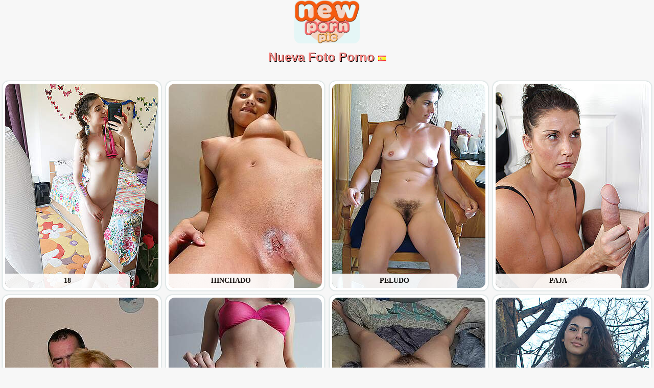

--- FILE ---
content_type: text/html; charset=UTF-8
request_url: https://www.newpornpic.com/es/
body_size: 21630
content:
<!DOCTYPE html>
<html lang="es">
<head>
<title>Nuevas fotos porno - página principal</title>
<meta charset="UTF-8">
<meta name="RATING" content="RTA-5042-1996-1400-1577-RTA">
<meta name=viewport content="width=device-width, initial-scale=1">
<meta name="referrer" content="always">
<meta name="description" content="Nuevas fotos porno con chicas muestran sus coños en galerías de porno gratis, nunca antes vistas, nuevas fotos de sexo se actualizan cada 1-3 días.">
<style>
html, body {margin: 0;padding: 0;}
body {background:#f7f7f7;color:#604c29;text-align: center;font-size:calc(11px + 0.3vw);font-family: Verdana;}
.pornpic_main {max-width:1620px;overflow: visible;}
a:link {color:#000;text-decoration:none;font-weight:bold;text-decoration:underline;text-align:center;font-size:calc(9px + 0.3vw);}
a:hover {color:#000;}
a:visited{color:#000;text-decoration:underline;}
.clear {clear: both;line-height: 0;display:block;height:0;}
.logo {width:10%;}
.logo img {width:100%;max-width:300px;height:auto;border-radius:12px;}
.pornpic_text {text-align:justify;padding:10px;}
h1 {color:#f48682;text-align:center;font-family:Arial;font-weight: bold;font-size:calc(12px + 0.9vw);margin:0;padding:0px;text-shadow: 1px 1px 0px #000;}
h2 {font-family:Arial;color:#ef7420;text-decoration:none;text-shadow: 2px 2px 0px #000;font-weight:bold;text-decoration:none;text-align:center;font-size:calc(20px+0.2vw);margin:0;padding:0;background-color: #ffffff;max-width:300px;}
#tiles {margin: 0;padding: 0;vertical-align:top;}
#tiles li {background-color: #ffffff;width:45%;max-width:300px;border-radius: 12px;box-shadow: 0 0 3px #9db8b8;-moz-border-radius: 12px;display: inline-table; position: relative; cursor: pointer;padding: 5px;margin:6px 3px 3px 3px;vertical-align:top;}
#tiles li img {width:100%;max-width:300px;height:auto;border-radius: 12px;-moz-border-radius: 12px;-webkit-border-radius: 12px;display: block;}
.tilesplus {min-height:20px;}
.catn {position:absolute;text-transform:uppercase;font-size:calc(11px + 0.2vw);max-width:75%;width:100%;background:#fff;opacity:0.9;bottom:5px;left:5px;padding:6px;border-radius:0 12px 0 12px;}    
.lazy-placeholder {background-color: #e6e6e6;display: block;}
.fade-in {opacity: 0;transition: opacity 0.6s ease;}
.fade-in[src] {opacity: 1;}
</style>
<link rel="alternate" hreflang="en" href="https://www.newpornpic.com/en/">
<link rel="alternate" hreflang="de" href="https://www.newpornpic.com/de/">
<link rel="alternate" hreflang="es" href="https://www.newpornpic.com/es/">
<link rel="alternate" hreflang="fr" href="https://www.newpornpic.com/fr/">
<link rel="alternate" hreflang="nl" href="https://www.newpornpic.com/nl/">
<link rel="alternate" hreflang="it" href="https://www.newpornpic.com/it/">
<link rel="alternate" hreflang="cs" href="https://www.newpornpic.com/cs/">
<link rel="alternate" hreflang="pl" href="https://www.newpornpic.com/pl/">
<link rel="alternate" hreflang="hu" href="https://www.newpornpic.com/hu/">
<link rel="alternate" hreflang="no" href="https://www.newpornpic.com/no/">
<link rel="alternate" hreflang="ru" href="https://www.newpornpic.com/ru/">
<link rel="alternate" hreflang="hi" href="https://www.newpornpic.com/hi/">
<link rel="alternate" hreflang="zh-cn" href="https://www.newpornpic.com/cn/">
<link rel="alternate" hreflang="x-default" href="https://www.newpornpic.com/">
<link rel="apple-touch-icon" sizes="57x57" href="/apple-touch-icon-57x57.png">
<link rel="apple-touch-icon" sizes="60x60" href="/apple-touch-icon-60x60.png">
<link rel="apple-touch-icon" sizes="72x72" href="/apple-touch-icon-72x72.png">
<link rel="apple-touch-icon" sizes="76x76" href="/apple-touch-icon-76x76.png">
<link rel="apple-touch-icon" sizes="114x114" href="/apple-touch-icon-114x114.png">
<link rel="apple-touch-icon" sizes="120x120" href="/apple-touch-icon-120x120.png">
<link rel="apple-touch-icon" sizes="144x144" href="/apple-touch-icon-144x144.png">
<link rel="apple-touch-icon" sizes="152x152" href="/apple-touch-icon-152x152.png">
<link rel="apple-touch-icon" sizes="180x180" href="/apple-touch-icon-180x180.png">
<link rel="icon" type="image/png" href="/favicon-32x32.png" sizes="32x32">
<link rel="icon" type="image/png" href="/android-chrome-192x192.png" sizes="192x192">
<link rel="icon" type="image/png" href="/favicon-96x96.png" sizes="96x96">
<link rel="icon" type="image/png" href="/favicon-16x16.png" sizes="16x16">
<link rel="manifest" href="/manifest.json">
<meta name="msapplication-TileColor" content="#ebf7f7">
<meta name="msapplication-TileImage" content="/mstile-144x144.png">
<meta name="theme-color" content="#ffffff">
<script>
document.addEventListener("DOMContentLoaded", function () {
  const lazyElements = document.querySelectorAll("img[data-src], iframe[data-src]");
  lazyElements.forEach(el => {
    if (!el.hasAttribute("loading")) {
      el.setAttribute("loading", "lazy");
    }
    el.classList.add("lazy-placeholder", "fade-in");
  });
  if ("IntersectionObserver" in window) {
    let observer = new IntersectionObserver(function (entries, obs) {
      entries.forEach(function (entry) {
        if (entry.isIntersecting) {
          let el = entry.target;
          el.src = el.dataset.src;
          el.removeAttribute("data-src");
          el.classList.remove("lazy-placeholder");
          obs.unobserve(el);
        }
      });
    }, { rootMargin: "200px" });

    lazyElements.forEach(el => observer.observe(el));
  } else {
    lazyElements.forEach(el => {
      el.src = el.dataset.src;
      el.removeAttribute("data-src");
      el.classList.remove("lazy-placeholder");
    });
  }
});
</script>
</head>
<body>
<center>
<div class="pornpic_main">
<div class="logo">
<img src="/newpornpic.png" width="300" height="200" alt="nuevas fotos porno">
</div>
<div class="pornpic_text">
<h1>Nueva Foto Porno <img src="/geo/es.png" width="16" height="11" alt="es"></h1>
</div>
<br class="clear">
<div id="container">
<ul id="tiles">

<li><a class="npex" href="/es/18-porn.html" data-link="/count/gal.php?analytics=UlBSREVYeHd2R0RoMU0vSjNPMkZVQT09&p=100&url=/es/18-porn.html" target="_blank"><div class="catn">18</div><img width="300" height="400" data-src="https://cdn.newpornpic.com/3659/547_college-freshman.jpg" alt="nuevas 18 fotos"></a></li>

<li><a class="npex" href="/es/puffy-porn.html" data-link="/count/gal.php?analytics=YkQ1c3kyNVRZMDdkWlhPSlhleUVCZz09&p=100&url=/es/puffy-porn.html" target="_blank"><div class="catn">hinchado</div><img width="300" height="400" data-src="https://cdn.newpornpic.com/3672/552_to-puffies.jpg" alt="nuevas hinchado fotos"></a></li>

<li><a class="npex" href="/es/hairy-porn.html" data-link="/count/gal.php?analytics=RGlGazl2a0NNaFVEcHhLKzF3MlJXQT09&p=100&url=/es/hairy-porn.html" target="_blank"><div class="catn">peludo</div><img width="300" height="400" data-src="https://cdn.newpornpic.com/3666/396_hairy-mom-.jpg" alt="nuevas peludo fotos"></a></li>

<li><a class="npex" href="/es/handjob-porn.html" data-link="/count/gal.php?analytics=eERhZlhRdEViMGNIZ3NlZGx1bm5IQT09&p=100&url=/es/handjob-porn.html" target="_blank"><div class="catn">paja</div><img width="300" height="400" data-src="https://cdn.newpornpic.com/3749/630_my-has-huge.jpg" alt="nuevas paja fotos"></a></li>

<li><a class="npex" href="/es/granny-porn.html" data-link="/count/gal.php?analytics=Ui9WNStKeEdSbFk4L0grQU5LZFJnQT09&p=100&url=/es/granny-porn.html" target="_blank"><div class="catn">abuelita</div><img width="300" height="400" data-src="https://cdn.newpornpic.com/3657/332_granny-in.jpg" alt="nuevas abuelita fotos"></a></li>

<li><a class="npex" href="/es/pantyhose-porn.html" data-link="/count/gal.php?analytics=cXk2eThwS2ZKTHI2U1Z3SzNCY3RZQT09&p=100&url=/es/pantyhose-porn.html" target="_blank"><div class="catn">pantys</div><img width="300" height="400" data-src="https://cdn.newpornpic.com/3662/775_-.jpg" alt="nuevas pantys fotos"></a></li>

<li><a class="npex" href="/es/wife-porn.html" data-link="/count/gal.php?analytics=S3k5T1h3MTNjaE9nZFMxdTZKakk1UT09&p=100&url=/es/wife-porn.html" target="_blank"><div class="catn">esposa</div><img width="300" height="400" data-src="https://cdn.newpornpic.com/3662/746_sexy-to-.jpg" alt="nuevas esposa fotos"></a></li>

<li><a class="npex" href="/es/natural-porn.html" data-link="/count/gal.php?analytics=N3IyNEo5bU1PZ29NMXMyUXNRdVhOZz09&p=100&url=/es/natural-porn.html" target="_blank"><div class="catn">natural</div><img width="300" height="400" data-src="https://cdn.newpornpic.com/3663/518_stunning-.jpg" alt="nuevas natural fotos"></a></li>

<li><a class="npex" href="/es/nipples-porn.html" data-link="/count/gal.php?analytics=ekZmMm95SFJ6QnVRamUzS1N3OCtKUT09&p=100&url=/es/nipples-porn.html" target="_blank"><div class="catn">pezones</div><img width="300" height="400" data-src="https://cdn.newpornpic.com/3667/333_cant-at-nipples.jpg" alt="nuevas pezones fotos"></a></li>

<li><a class="npex" href="/es/chubby-porn.html" data-link="/count/gal.php?analytics=TmNCbHh1NlBmVDh3Y3ZsZ0t2bEFzeGVFdjhyYzcwejZvTndtT0Q2L1V4TT0=&p=100&url=/es/chubby-porn.html" target="_blank"><div class="catn">regordete</div><img width="300" height="400" data-src="https://cdn.newpornpic.com/3662/646_back-to.jpg" alt="nuevas regordete fotos"></a></li>

<li><a class="npex" href="/es/cum-porn.html" data-link="/count/gal.php?analytics=dVNkcXZIMHIwWExoeFlyWW9wN2FEK0tkM01DVHUrT3B6U2pmZC9rLzZuND0=&p=100&url=/es/cum-porn.html" target="_blank"><div class="catn">semen</div><img width="300" height="400" data-src="https://cdn.newpornpic.com/3666/623_cumshots.jpg" alt="nuevas semen fotos"></a></li>

<li><a class="npex" href="/es/sleeping-porn.html" data-link="/count/gal.php?analytics=MHVwTGE0M25mMmVMcjhua0RPaTJNZGxZMmt4NVZiZHY4ZWxaZzc1eVp4OD0=&p=100&url=/es/sleeping-porn.html" target="_blank"><div class="catn">dormido</div><img width="300" height="400" data-src="https://cdn.newpornpic.com/3663/071.jpg" alt="nuevas dormido fotos"></a></li>

<li><a class="npex" href="/es/anal-porn.html" data-link="/count/gal.php?analytics=SjVPSkpjSXphenFWZkpCQkNMdEtCT2FJYWJxM3dJWXJrMi8wSmp2dGF4Yz0=&p=100&url=/es/anal-porn.html" target="_blank"><div class="catn">anal</div><img width="300" height="400" data-src="https://cdn.newpornpic.com/3770/592_anal-play.jpg" alt="nuevas anal fotos"></a></li>

<li><a class="npex" href="/es/mature-porn.html" data-link="/count/gal.php?analytics=UnRvU3FUWnlVdjl3bWVFRW4zdFlmdmtjOEZIUXJlcVc1TU8zOWN6ZExOaz0=&p=100&url=/es/mature-porn.html" target="_blank"><div class="catn">maduro</div><img width="300" height="400" data-src="https://cdn.newpornpic.com/3666/031_mature-pussy.jpg" alt="nuevas maduro fotos"></a></li>

<li><a class="npex" href="/es/aunt-porn.html" data-link="/count/gal.php?analytics=VzFpVngyUnJzRm5FUVl6elRyMEJPQ21acURhZkcySXE3K25rT3ZJRFZQQT0=&p=100&url=/es/aunt-porn.html" target="_blank"><div class="catn">tía</div><img width="300" height="400" data-src="https://cdn.newpornpic.com/3666/454.jpg" alt="nuevas tía fotos"></a></li>

<li><a class="npex" href="/es/latina-porn.html" data-link="/count/gal.php?analytics=Qk9QS1ZLYWNmY2UxWXQ2U1A0ZlBYZHFMcnR1ZHZsa0RiUVNIeE9IbDNrdz0=&p=100&url=/es/latina-porn.html" target="_blank"><div class="catn">latina</div><img width="300" height="400" data-src="https://cdn.newpornpic.com/3672/800_freshly-latina.jpg" alt="nuevas latina fotos"></a></li>

<li><a class="npex" href="/es/dirty-porn.html" data-link="/count/gal.php?analytics=dmY5dTdhYlZ4NmJ2Uy9Jazg0WkFXWFlqTE9QNEcyZzVhVHpnVFlFTkdrWT0=&p=100&url=/es/dirty-porn.html" target="_blank"><div class="catn">sucio</div><img width="300" height="400" data-src="https://cdn.newpornpic.com/3799/405_dominiq-spreads.jpg" alt="nuevas sucio fotos"></a></li>

<li><a class="npex" href="/es/bride-porn.html" data-link="/count/gal.php?analytics=ZXNuT3hHYlJpRlN0QU9DOGZIY1dyZk5TeCtKRHRSYkRxcHBCOXdsdmw5QT0=&p=100&url=/es/bride-porn.html" target="_blank"><div class="catn">novia</div><img width="300" height="400" data-src="https://cdn.newpornpic.com/3658/459_bride-her-.jpg" alt="nuevas novia fotos"></a></li>

<li><a class="npex" href="/es/grandpa-porn.html" data-link="/count/gal.php?analytics=UHN2a08wbktxaHVBeWNsaWFOZFB2bWYwZFRhYVAxZFlyQ2R5dlhwelRMcz0=&p=100&url=/es/grandpa-porn.html" target="_blank"><div class="catn">abuelo</div><img width="300" height="400" data-src="https://cdn.newpornpic.com/3667/723_special-pic-.jpg" alt="nuevas abuelo fotos"></a></li>

<li><a class="npex" href="/es/big-ass-porn.html" data-link="/count/gal.php?analytics=a0R1c0FHczBad1ZwM0YzT0pBUkViWVY4RG12RnRiVGRZc29XQjBybWlrND0=&p=100&url=/es/big-ass-porn.html" target="_blank"><div class="catn">gran culo</div><img width="300" height="400" data-src="https://cdn.newpornpic.com/3662/793.jpg" alt="nuevas gran culo fotos"></a></li>

<li><a class="npex" href="/es/shy-porn.html" data-link="/count/gal.php?analytics=VFBtTzVveGJhT3orWmxuNTI5eGlscloxSlFxMDVleTV3MDRBT2ZyQ0Vobz0=&p=100&url=/es/shy-porn.html" target="_blank"><div class="catn">tímido</div><img width="300" height="400" data-src="https://cdn.newpornpic.com/3672/505_shy-.jpg" alt="nuevas tímido fotos"></a></li>

<li><a class="npex" href="/es/shaving-porn.html" data-link="/count/gal.php?analytics=SzR4RWhJdGhla3hHU29tMDF6ajhLUFVYT2tRRFQzd0RITDkrdTM5QmhWWT0=&p=100&url=/es/shaving-porn.html" target="_blank"><div class="catn">afeitado</div><img width="300" height="400" data-src="https://cdn.newpornpic.com/3656/661_jaslene.jpg" alt="nuevas afeitado fotos"></a></li>

<li><a class="npex" href="/es/mom-porn.html" data-link="/count/gal.php?analytics=YXhyREdGUnZWRlFoekErY2ExMVZPUHdRZjEvRDU3cW02R1N0cU41MjdUOD0=&p=100&url=/es/mom-porn.html" target="_blank"><div class="catn">mamá</div><img width="300" height="400" data-src="https://cdn.newpornpic.com/3657/988_mom-.jpg" alt="nuevas mamá fotos"></a></li>

<li><a class="npex" href="/es/whore-porn.html" data-link="/count/gal.php?analytics=aEFrbnFpYktTUk1yQVhNakI3anRzV3JPTTd4NjFlVHY0VGo5SnVZd09paz0=&p=100&url=/es/whore-porn.html" target="_blank"><div class="catn">puta</div><img width="300" height="400" data-src="https://cdn.newpornpic.com/3675/353_-mouthful-for.jpg" alt="nuevas puta fotos"></a></li>

<li><a class="npex" href="/es/sperm-porn.html" data-link="/count/gal.php?analytics=WFlvMWNUSFVTS3lEZ3Rhb3RsclhGUGV4ZlhiS0RxUG1VY0M1UUlia0Mydz0=&p=100&url=/es/sperm-porn.html" target="_blank"><div class="catn">esperma</div><img width="300" height="400" data-src="https://cdn.newpornpic.com/3662/485_if-her-sperm.jpg" alt="nuevas esperma fotos"></a></li>

<li><a class="npex" href="/es/satin-porn.html" data-link="/count/gal.php?analytics=KzVXY1Zlb3JKMENKL3RtVm9jRGlhSDBhVDVMMVd3alVHR2lDRzRrTUNMUT0=&p=100&url=/es/satin-porn.html" target="_blank"><div class="catn">satín</div><img width="300" height="400" data-src="https://cdn.newpornpic.com/3658/367_--atwell.jpg" alt="nuevas satín fotos"></a></li>

<li><a class="npex" href="/es/jerking-porn.html" data-link="/count/gal.php?analytics=bjAwT3N3OEYyVFpDZzJoSGVNNTV3Uk9USER2amRlbjNUWXJ6Y0xkRFBRYz0=&p=100&url=/es/jerking-porn.html" target="_blank"><div class="catn">sacudidas</div><img width="300" height="400" data-src="https://cdn.newpornpic.com/3656/108_jerking-off.jpg" alt="nuevas sacudidas fotos"></a></li>

<li><a class="npex" href="/es/close-up-porn.html" data-link="/count/gal.php?analytics=a3c2b3g3bENSakFzWGcrWkxBdmlGUk5TalBsSlBEZ3hlL1BmYXM4MnFNVT0=&p=100&url=/es/close-up-porn.html" target="_blank"><div class="catn">de cerca</div><img width="300" height="400" data-src="https://cdn.newpornpic.com/3661/636_nice-closeup-.jpg" alt="nuevas de cerca fotos"></a></li>

<li><a class="npex" href="/es/ass-porn.html" data-link="/count/gal.php?analytics=RDdtN3ZxRDdHUGVKYS95YzFPWjh5NGlMOTdWb0t1VnY3SXY0MlFTNXE2az0=&p=100&url=/es/ass-porn.html" target="_blank"><div class="catn">culo</div><img width="300" height="400" data-src="https://cdn.newpornpic.com/3668/082_high-and.jpg" alt="nuevas culo fotos"></a></li>

<li><a class="npex" href="/es/cumshot-porn.html" data-link="/count/gal.php?analytics=T3dkR3V4M2NHZVJtMk9veng3MzZseGFyTXo4cERJSXdQaTl6bmQ5ZmU5OD0=&p=100&url=/es/cumshot-porn.html" target="_blank"><div class="catn">corrida</div><img width="300" height="400" data-src="https://cdn.newpornpic.com/3666/583_cumshot.jpg" alt="nuevas corrida fotos"></a></li>

<li><a class="npex" href="/es/beach-porn.html" data-link="/count/gal.php?analytics=ZWZXOXN1dzR3S21aNDNuV3V1TW82MDdia1E3b0RRbkhOd1ovQjMwNzBubz0=&p=100&url=/es/beach-porn.html" target="_blank"><div class="catn">playa</div><img width="300" height="400" data-src="https://cdn.newpornpic.com/3662/629_beach-spreading-her.jpg" alt="nuevas playa fotos"></a></li>

<li><a class="npex" href="/es/filipina-porn.html" data-link="/count/gal.php?analytics=aTg5QStVQUlwSGxCKzNtZy9tdjVFM2RQblB6ZnRuSmVwWkdUbndjanM0Zz0=&p=100&url=/es/filipina-porn.html" target="_blank"><div class="catn">filipina</div><img width="300" height="400" data-src="https://cdn.newpornpic.com/3637/599_monica.jpg" alt="nuevas filipina fotos"></a></li>

<li><a class="npex" href="/es/milf-porn.html" data-link="/count/gal.php?analytics=UC9ReUhSZnB2TFFRRUNPMHE0ckhMYllTUTU4Wm9hK3c5NHM4bGpwSCtlbz0=&p=100&url=/es/milf-porn.html" target="_blank"><div class="catn">milf</div><img width="300" height="400" data-src="https://cdn.newpornpic.com/3658/646_enormous.jpg" alt="nuevas milf fotos"></a></li>

<li><a class="npex" href="/es/asian-porn.html" data-link="/count/gal.php?analytics=V2VrQTdPd1orREx4L0orcE9MakhhbnhxTVlZT0RtNVk2bHF6azVqWGIvQT0=&p=100&url=/es/asian-porn.html" target="_blank"><div class="catn">asiático</div><img width="300" height="400" data-src="https://cdn.newpornpic.com/3662/761_ten-southeast-.jpg" alt="nuevas asiático fotos"></a></li>

<li><a class="npex" href="/es/kitchen-porn.html" data-link="/count/gal.php?analytics=VUo0NFpXbnNuQmkxakpQWVIwdkFsN0FKUTZubEpMUzFSSnJTekRlcTdCcz0=&p=100&url=/es/kitchen-porn.html" target="_blank"><div class="catn">cocina</div><img width="300" height="400" data-src="https://cdn.newpornpic.com/3744/775_big-kitchen.jpg" alt="nuevas cocina fotos"></a></li>

<li><a class="npex" href="/es/maid-porn.html" data-link="/count/gal.php?analytics=dm1kbWtQd1dHV3Jhc0ZRNDYzTnNyUUtZcUVtVlhYaXJzS0Y4VXVkOEtWTT0=&p=100&url=/es/maid-porn.html" target="_blank"><div class="catn">mucama</div><img width="300" height="400" data-src="https://cdn.newpornpic.com/3665/802_worth--.jpg" alt="nuevas mucama fotos"></a></li>

<li><a class="npex" href="/es/brazil-porn.html" data-link="/count/gal.php?analytics=VXRKWmRmSXo0Z1BRRkNLeFoyQmJSL2t4RzhoaEtiZzhINTN0blNsa25Dcz0=&p=100&url=/es/brazil-porn.html" target="_blank"><div class="catn">Brasil</div><img width="300" height="400" data-src="https://cdn.newpornpic.com/3657/963_abby-lee.jpg" alt="nuevas Brasil fotos"></a></li>

<li><a class="npex" href="/es/clit-porn.html" data-link="/count/gal.php?analytics=amJFYnhKZVVYTUZHZHlBdDZRUFh3RUpld05PRXY5b2RDOHZydHo3eUh4dz0=&p=100&url=/es/clit-porn.html" target="_blank"><div class="catn">clítoris</div><img width="300" height="400" data-src="https://cdn.newpornpic.com/3662/821_vaginas.jpg" alt="nuevas clítoris fotos"></a></li>

<li><a class="npex" href="/es/fat-porn.html" data-link="/count/gal.php?analytics=QzZYMWI3ekpvcjkzV1VwRzMwWTlKZnRKNHdKbERuRTRqakQyWi8yQWVyaz0=&p=100&url=/es/fat-porn.html" target="_blank"><div class="catn">gordo</div><img width="300" height="400" data-src="https://cdn.newpornpic.com/3662/647_fat-out-and.jpg" alt="nuevas gordo fotos"></a></li>

<li><a class="npex" href="/es/hidden-porn.html" data-link="/count/gal.php?analytics=c1J1WjFrZFA0WkNWNk1aNU1xMytIaXFXODdzZDViYzBWYVA4MGNueTdzOD0=&p=100&url=/es/hidden-porn.html" target="_blank"><div class="catn">oculto</div><img width="300" height="400" data-src="https://cdn.newpornpic.com/3661/978.jpg" alt="nuevas oculto fotos"></a></li>

<li><a class="npex" href="/es/seduced-porn.html" data-link="/count/gal.php?analytics=bHNQQW1LS0tEb3VUaW1SR3pJbmhFaExZRlVpVGZiZGU3N0lKR2dxRXJkaz0=&p=100&url=/es/seduced-porn.html" target="_blank"><div class="catn">seducido</div><img width="300" height="400" data-src="https://cdn.newpornpic.com/3775/081.jpg" alt="nuevas seducido fotos"></a></li>

<li><a class="npex" href="/es/cartoon-comics-porn.html" data-link="/count/gal.php?analytics=NWFyb0pwRDVOdlZOZUNLSzEvMXZuSUpkWElFMFVqamhybXE2c1Y5Q0Q2WT0=&p=100&url=/es/cartoon-comics-porn.html" target="_blank"><div class="catn">cómics de dibujos animados</div><img width="300" height="400" data-src="https://cdn.newpornpic.com/3879/941_110-.jpg" alt="nuevas cómics de dibujos animados fotos"></a></li>

<li><a class="npex" href="/es/audition-porn.html" data-link="/count/gal.php?analytics=U1JFcjc4OFA1K05LR3lOcUVidWJDQmpHd0llUGF5SHN1aW1uV3VOQWlmQT0=&p=100&url=/es/audition-porn.html" target="_blank"><div class="catn">audición</div><img width="300" height="400" data-src="https://cdn.newpornpic.com/3675/259_audition.jpg" alt="nuevas audición fotos"></a></li>

<li><a class="npex" href="/es/cum-in-mouth-porn.html" data-link="/count/gal.php?analytics=VGg3ZEJpYnFJSm5kS25KTmpQYWxmbHpIOVlRc1V1Zzl3REhnanlwcVhlQT0=&p=100&url=/es/cum-in-mouth-porn.html" target="_blank"><div class="catn">semen en la boca</div><img width="300" height="400" data-src="https://cdn.newpornpic.com/3663/110_esperanza-mouth-.jpg" alt="nuevas semen en la boca fotos"></a></li>

<li><a class="npex" href="/es/bbw-porn.html" data-link="/count/gal.php?analytics=b09ENmh4YllTU3cwUEdhWmhuRTVqUkluUzY0N1I0Skd2WUpWMXhuWGFodz0=&p=100&url=/es/bbw-porn.html" target="_blank"><div class="catn">bbw</div><img width="300" height="400" data-src="https://cdn.newpornpic.com/3639/150_teen-.jpg" alt="nuevas bbw fotos"></a></li>

<li><a class="npex" href="/es/caught-porn.html" data-link="/count/gal.php?analytics=anFRWVExQzQxK1ZJS3R4b1daakFicitUK0JxdG9ZYSszVmhBWVRRZk9XRT0=&p=100&url=/es/caught-porn.html" target="_blank"><div class="catn">atrapó</div><img width="300" height="400" data-src="https://cdn.newpornpic.com/3662/857_caught-you.jpg" alt="nuevas atrapó fotos"></a></li>

<li><a class="npex" href="/es/bikini-porn.html" data-link="/count/gal.php?analytics=dkxwRSs0YjJBdXNSNEdGTWlIMzdDL2d1cENQcVczazR2bUYreCtJNW5sTT0=&p=100&url=/es/bikini-porn.html" target="_blank"><div class="catn">bikini</div><img width="300" height="400" data-src="https://cdn.newpornpic.com/3666/312_mom-bikini-.jpg" alt="nuevas bikini fotos"></a></li>

<li><a class="npex" href="/es/swallow-porn.html" data-link="/count/gal.php?analytics=dmx2T2NXY2k2RXd2bFV0SzdTc3lYeVdSeHFsYW1iMkxtTnJJOUZkZmcwUT0=&p=100&url=/es/swallow-porn.html" target="_blank"><div class="catn">tragar</div><img width="300" height="400" data-src="https://cdn.newpornpic.com/3623/778_-with.jpg" alt="nuevas tragar fotos"></a></li>

<li><a class="npex" href="/es/big-dick-porn.html" data-link="/count/gal.php?analytics=TUM4UVdOcHNzSDNLNXFVWjE0WVVOQnhneFhzeVdnZ3hOVWdlb0x6Y2MyWT0=&p=100&url=/es/big-dick-porn.html" target="_blank"><div class="catn">gran polla</div><img width="300" height="400" data-src="https://cdn.newpornpic.com/3673/863_-first-up.jpg" alt="nuevas gran polla fotos"></a></li>

<li><a class="npex" href="/es/oil-porn.html" data-link="/count/gal.php?analytics=SGlZSlh2TXhZcGV1ZWxMejJrK2p3aU1rY2NzUTVwdW5uK3haZmxaTkFvaz0=&p=100&url=/es/oil-porn.html" target="_blank"><div class="catn">petróleo</div><img width="300" height="400" data-src="https://cdn.newpornpic.com/3662/492_the-.jpg" alt="nuevas petróleo fotos"></a></li>

<li><a class="npex" href="/es/wedding-porn.html" data-link="/count/gal.php?analytics=K0JCYnBqVjNub0xORUVNNGp0akhkWkUvVkFSaS9RVTNud3NvbytyTlFDQT0=&p=100&url=/es/wedding-porn.html" target="_blank"><div class="catn">boda</div><img width="300" height="400" data-src="https://cdn.newpornpic.com/3659/423_well.jpg" alt="nuevas boda fotos"></a></li>

<li><a class="npex" href="/es/funny-porn.html" data-link="/count/gal.php?analytics=K2crM1ZocGpyUWVhSG1BMXUxZnRRcGpzclo4WUNBUGZ2Z3d6Mkh3R1hNZz0=&p=100&url=/es/funny-porn.html" target="_blank"><div class="catn">divertido</div><img width="300" height="400" data-src="https://cdn.newpornpic.com/3666/932_bridesmaid.jpg" alt="nuevas divertido fotos"></a></li>

<li><a class="npex" href="/es/facial-porn.html" data-link="/count/gal.php?analytics=c25uWHM1ZUdOREtiaU05cnA4MFd4NUpHYzEyZUlsVG9naDdFZVhNRFAwcz0=&p=100&url=/es/facial-porn.html" target="_blank"><div class="catn">facial</div><img width="300" height="400" data-src="https://cdn.newpornpic.com/3866/921_-gets-facial.jpg" alt="nuevas facial fotos"></a></li>

<li><a class="npex" href="/es/tongue-porn.html" data-link="/count/gal.php?analytics=MnhscUViaEdMUHhwSlpoN1VRNGdlZDUxMEZZYWhhSnJjZ1AyOWszYWcxOD0=&p=100&url=/es/tongue-porn.html" target="_blank"><div class="catn">lengua</div><img width="300" height="400" data-src="https://cdn.newpornpic.com/3673/114_for--butthole.jpg" alt="nuevas lengua fotos"></a></li>

<li><a class="npex" href="/es/toilet-porn.html" data-link="/count/gal.php?analytics=Tk0xNE82QlFxSzhDZC9IT3V5dVRDbDgyaDhtU3pHVCtkdUFiUTdYdjhLND0=&p=100&url=/es/toilet-porn.html" target="_blank"><div class="catn">inodoro</div><img width="300" height="400" data-src="https://cdn.newpornpic.com/3751/457_peeing.jpg" alt="nuevas inodoro fotos"></a></li>

<li><a class="npex" href="/es/amateur-porn.html" data-link="/count/gal.php?analytics=YlM0SEpMWHBPMTZTVEdHUTJXWkY3emlrVW1XRHRMSjdTSzJlbzVOOGREYz0=&p=100&url=/es/amateur-porn.html" target="_blank"><div class="catn">aficionado</div><img width="300" height="400" data-src="https://cdn.newpornpic.com/3799/505_alissa.jpg" alt="nuevas aficionado fotos"></a></li>

<li><a class="npex" href="/es/swimsuit-porn.html" data-link="/count/gal.php?analytics=Um00bURidTZZM0ZldHJqdG1VbEVoSWp0VGJKS0MvbE1JeHJONE1XcEpaUT0=&p=100&url=/es/swimsuit-porn.html" target="_blank"><div class="catn">traje de baño</div><img width="300" height="400" data-src="https://cdn.newpornpic.com/3659/007.jpg" alt="nuevas traje de baño fotos"></a></li>

<li><a class="npex" href="/es/big-tits-porn.html" data-link="/count/gal.php?analytics=cDU3dlVidG5ORkMxNEtaVVdSWk1nYVZTMUNmNW9TV0RIbDFyM0E2eHc1VT0=&p=100&url=/es/big-tits-porn.html" target="_blank"><div class="catn">tetas grandes</div><img width="300" height="400" data-src="https://cdn.newpornpic.com/3662/656_striking-boobs-.jpg" alt="nuevas tetas grandes fotos"></a></li>

<li><a class="npex" href="/es/panties-porn.html" data-link="/count/gal.php?analytics=ZWRRczAra0xnS3FYWmNsakpENjBrTEJ5V09aang1Y2pRRVIrRTdjNm0raz0=&p=100&url=/es/panties-porn.html" target="_blank"><div class="catn">bragas</div><img width="300" height="400" data-src="https://cdn.newpornpic.com/3663/271_thru.jpg" alt="nuevas bragas fotos"></a></li>

<li><a class="npex" href="/es/solo-porn.html" data-link="/count/gal.php?analytics=b2VLejVpZGJDQ3l6Nnc2YnE4TWhOUklVN3ltb1Z5Uys4dzltdnhNOE5kMD0=&p=100&url=/es/solo-porn.html" target="_blank"><div class="catn">solo</div><img width="300" height="400" data-src="https://cdn.newpornpic.com/3868/009_by-ness.jpg" alt="nuevas solo fotos"></a></li>

<li><a class="npex" href="/es/busty-porn.html" data-link="/count/gal.php?analytics=NWJhMnNlaUk3RjA3N29oT3NPM0JldEtKSXcwbmJoZDFJM0kwYXdKMFJaST0=&p=100&url=/es/busty-porn.html" target="_blank"><div class="catn">tetona</div><img width="300" height="400" data-src="https://cdn.newpornpic.com/3640/837_alyssa.jpg" alt="nuevas tetona fotos"></a></li>

<li><a class="npex" href="/es/outdoor-porn.html" data-link="/count/gal.php?analytics=eWhJL2R5bS9KNWwxaGlnTjlGZ3NFaFduNXNwSmQ4WmsrNzlqcmt0QS9sdz0=&p=100&url=/es/outdoor-porn.html" target="_blank"><div class="catn">exterior</div><img width="300" height="400" data-src="https://cdn.newpornpic.com/3662/866_naked.jpg" alt="nuevas exterior fotos"></a></li>

<li><a class="npex" href="/es/penis-porn.html" data-link="/count/gal.php?analytics=MjNXZGFpb01nT2xXRTNnZW1YRE9hT2NOckVyd1hFdFdLb1lIQkhHUlR4cz0=&p=100&url=/es/penis-porn.html" target="_blank"><div class="catn">pene</div><img width="300" height="400" data-src="https://cdn.newpornpic.com/3662/206_sorry-penis.jpg" alt="nuevas pene fotos"></a></li>

<li><a class="npex" href="/es/homemade-porn.html" data-link="/count/gal.php?analytics=K1hQQXFVRnJtbW13MEFyWnBrK1ZTSlhhUEZ1emt1aUg5cmZ4OXUrZk1EYz0=&p=100&url=/es/homemade-porn.html" target="_blank"><div class="catn">hecho en casa</div><img width="300" height="400" data-src="https://cdn.newpornpic.com/3655/933_jenny-.jpg" alt="nuevas hecho en casa fotos"></a></li>

<li><a class="npex" href="/es/nylon-porn.html" data-link="/count/gal.php?analytics=blF0TmRvZFlISXUwRTVvWnpPYklTSHJJTlN2TFNiMXFaNG1RNkZhekNMMD0=&p=100&url=/es/nylon-porn.html" target="_blank"><div class="catn">nylon</div><img width="300" height="400" data-src="https://cdn.newpornpic.com/3674/016_nhlp--gallery.jpg" alt="nuevas nylon fotos"></a></li>

<li><a class="npex" href="/es/creampie-porn.html" data-link="/count/gal.php?analytics=dzUyU3J4V3hheVhhZVhhZHFxakxrU1ZoclhJVVhaRFdCUkZzYVNkYUVmZz0=&p=100&url=/es/creampie-porn.html" target="_blank"><div class="catn">creampie</div><img width="300" height="400" data-src="https://cdn.newpornpic.com/3761/758_fo--.jpg" alt="nuevas creampie fotos"></a></li>

<li><a class="npex" href="/es/strip-porn.html" data-link="/count/gal.php?analytics=dzF0VEdXNGRHaGsxZzBybkRMVlQvQndRVm5Ic3AzUW0zS2NaSzZKRjFyVT0=&p=100&url=/es/strip-porn.html" target="_blank"><div class="catn">banda</div><img width="300" height="400" data-src="https://cdn.newpornpic.com/3654/144_coach-cheerleader-.jpg" alt="nuevas banda fotos"></a></li>

<li><a class="npex" href="/es/surprise-porn.html" data-link="/count/gal.php?analytics=NTJJblR5aWRzak56VmpZNlpVcllqZzV6OHZtMFZiWHpNaWFLamJURjZkWT0=&p=100&url=/es/surprise-porn.html" target="_blank"><div class="catn">sorpresa</div><img width="300" height="400" data-src="https://cdn.newpornpic.com/3667/266_surprised.jpg" alt="nuevas sorpresa fotos"></a></li>

<li><a class="npex" href="/es/reality-porn.html" data-link="/count/gal.php?analytics=SHBWYXZFaHNETVJSWnR4R2lJZ1RBT0QzQ0lLTkkzNiszaUNlaWJzd3VkND0=&p=100&url=/es/reality-porn.html" target="_blank"><div class="catn">realidad</div><img width="300" height="400" data-src="https://cdn.newpornpic.com/3860/702_my-indian.jpg" alt="nuevas realidad fotos"></a></li>

<li><a class="npex" href="/es/slut-porn.html" data-link="/count/gal.php?analytics=NjJnWWxWRlZBRHJBaENqR09HdW5CeXVkYi9DdGxLOGlwU0RsYUFFQnV4VT0=&p=100&url=/es/slut-porn.html" target="_blank"><div class="catn">puta</div><img width="300" height="400" data-src="https://cdn.newpornpic.com/3653/815_cheerleader-in.jpg" alt="nuevas puta fotos"></a></li>

<li><a class="npex" href="/es/dance-porn.html" data-link="/count/gal.php?analytics=M3owTm5NOExvQXczdUN2NFRSb1U3aG9FZ2RpQVNabllkWFdFUFdac09Zcz0=&p=100&url=/es/dance-porn.html" target="_blank"><div class="catn">danza</div><img width="300" height="400" data-src="https://cdn.newpornpic.com/3658/492_dancers.jpg" alt="nuevas danza fotos"></a></li>

<li><a class="npex" href="/es/old-man-porn.html" data-link="/count/gal.php?analytics=Vm56OUtDellkNWY2RE94NldPaXZ6cGVLRHk1VmJQL0h3THlIcnRKQStkTT0=&p=100&url=/es/old-man-porn.html" target="_blank"><div class="catn">anciano</div><img width="300" height="400" data-src="https://cdn.newpornpic.com/3774/249_fix-problem.jpg" alt="nuevas anciano fotos"></a></li>

<li><a class="npex" href="/es/college-porn.html" data-link="/count/gal.php?analytics=UW0rN3JybFJiTnlwMVdGKzJ0TU8ydjVrOFk5dTFEWmRHL0d5TW9VQ1NHWT0=&p=100&url=/es/college-porn.html" target="_blank"><div class="catn">Facultad</div><img width="300" height="400" data-src="https://cdn.newpornpic.com/3774/877_i-her-fuck.jpg" alt="nuevas Facultad fotos"></a></li>

<li><a class="npex" href="/es/erotic-porn.html" data-link="/count/gal.php?analytics=TjlyL1g5VGM2Y1pXSk1IdzlETnQzSmhmQkhNbVlIYzMyUlpJTEJvUGtwVT0=&p=100&url=/es/erotic-porn.html" target="_blank"><div class="catn">erótico</div><img width="300" height="400" data-src="https://cdn.newpornpic.com/3788/167_-nude.jpg" alt="nuevas erótico fotos"></a></li>

<li><a class="npex" href="/es/uniform-porn.html" data-link="/count/gal.php?analytics=ZFhsODFHdDVjS3dvYUxnNWRXL0Qycm9LYjhiNzYzTGZkQldEWjE2UWJUWT0=&p=100&url=/es/uniform-porn.html" target="_blank"><div class="catn">uniforme</div><img width="300" height="400" data-src="https://cdn.newpornpic.com/3656/459.jpg" alt="nuevas uniforme fotos"></a></li>

<li><a class="npex" href="/es/group-porn.html" data-link="/count/gal.php?analytics=Qm9XMU9UN1IybVRsemxpTzBoZWwzaERHV3VZdVByTzdqS1VtYmo4Y3R6WT0=&p=100&url=/es/group-porn.html" target="_blank"><div class="catn">grupo</div><img width="300" height="400" data-src="https://cdn.newpornpic.com/3663/225_groupofnudegirls.jpg" alt="nuevas grupo fotos"></a></li>

<li><a class="npex" href="/es/muscle-porn.html" data-link="/count/gal.php?analytics=ZEt0VVNML3Y4UVpYWk5UZTJHZjN5Z215Ylk5bkxMbVhpTmVobWVSMU9iRT0=&p=100&url=/es/muscle-porn.html" target="_blank"><div class="catn">músculo</div><img width="300" height="400" data-src="https://cdn.newpornpic.com/3662/200_muscle-tone-.jpg" alt="nuevas músculo fotos"></a></li>

<li><a class="npex" href="/es/cunnilingus-porn.html" data-link="/count/gal.php?analytics=ajBQeGNiOU9FUC96aStWYTFvS0VseDkrZ1ZCWUZVdEsveklnUlgxdVRHWT0=&p=100&url=/es/cunnilingus-porn.html" target="_blank"><div class="catn">cunnilingus</div><img width="300" height="400" data-src="https://cdn.newpornpic.com/3753/898_beautiful.jpg" alt="nuevas cunnilingus fotos"></a></li>

<li><a class="npex" href="/es/pool-porn.html" data-link="/count/gal.php?analytics=bUM4MVJlQ0JNM1VPVHFLRjBBbGhONkdQeU9xcVRKbVc5dWV1OWNwWWJvVT0=&p=100&url=/es/pool-porn.html" target="_blank"><div class="catn">piscina</div><img width="300" height="400" data-src="https://cdn.newpornpic.com/3675/263_-by-fellow.jpg" alt="nuevas piscina fotos"></a></li>

<li><a class="npex" href="/es/orgy-porn.html" data-link="/count/gal.php?analytics=TGUrN29QZFFHUzZMaXZzUWU0ZlUwNy9iN1QrZmVQSGZrQlBOKzM1SVk3bz0=&p=100&url=/es/orgy-porn.html" target="_blank"><div class="catn">orgía</div><img width="300" height="400" data-src="https://cdn.newpornpic.com/3833/108_-wanted.jpg" alt="nuevas orgía fotos"></a></li>

<li><a class="npex" href="/es/bukkake-porn.html" data-link="/count/gal.php?analytics=eVFWdGVSSFBlQi8vR2lkVk5RR3pDaDR1Z0ZFeW5mRHY0YjRYYzl2cjVtND0=&p=100&url=/es/bukkake-porn.html" target="_blank"><div class="catn">bukkake</div><img width="300" height="400" data-src="https://cdn.newpornpic.com/3841/788_-fun-couples.jpg" alt="nuevas bukkake fotos"></a></li>

<li><a class="npex" href="/es/gagging-porn.html" data-link="/count/gal.php?analytics=ODRYNXJLbGVzMGNRWFNUMUxGRU55SWRGa05xOXRTQWlsVUd6RzRQWlVIWT0=&p=100&url=/es/gagging-porn.html" target="_blank"><div class="catn">náuseas</div><img width="300" height="400" data-src="https://cdn.newpornpic.com/3672/752_do-you-.jpg" alt="nuevas náuseas fotos"></a></li>

<li><a class="npex" href="/es/party-porn.html" data-link="/count/gal.php?analytics=Yi9DVEJVVkdyQ2dzSmZUWm9uS2V0bEttUWsxMzUzQVNPRS9nYXpidSs4WT0=&p=100&url=/es/party-porn.html" target="_blank"><div class="catn">fiesta</div><img width="300" height="400" data-src="https://cdn.newpornpic.com/3862/110_after.jpg" alt="nuevas fiesta fotos"></a></li>

<li><a class="npex" href="/es/secretary-porn.html" data-link="/count/gal.php?analytics=MFR1Wk9QbTcrV3oyako1SlN0TGZyVFFFWWpMTXBrckhmZlo4OSt1TURGWT0=&p=100&url=/es/secretary-porn.html" target="_blank"><div class="catn">secretario</div><img width="300" height="400" data-src="https://cdn.newpornpic.com/3752/285_undressed-sucking-dildos.jpg" alt="nuevas secretario fotos"></a></li>

<li><a class="npex" href="/es/husband-porn.html" data-link="/count/gal.php?analytics=LzhRZXlKT1phM2U1WDBlSldVYWRCdWI5cjFtV1NWS1pld1Rwd3pXZUFpOD0=&p=100&url=/es/husband-porn.html" target="_blank"><div class="catn">marido</div><img width="300" height="400" data-src="https://cdn.newpornpic.com/3666/995.jpg" alt="nuevas marido fotos"></a></li>

<li><a class="npex" href="/es/classic-porn.html" data-link="/count/gal.php?analytics=aFRLUVNaRUltTWRSdmlmTUlQaFkxa3VCQiszdnFnTFpZSFhBTlpwSGNLcz0=&p=100&url=/es/classic-porn.html" target="_blank"><div class="catn">clásico</div><img width="300" height="400" data-src="https://cdn.newpornpic.com/3812/112.jpg" alt="nuevas clásico fotos"></a></li>

<li><a class="npex" href="/es/masturbation-porn.html" data-link="/count/gal.php?analytics=djZXLzdxNHhOaEdYY1VkTitmSVB2YmpCK3RXYnkvVmpkcElMTFJQMkJKVT0=&p=100&url=/es/masturbation-porn.html" target="_blank"><div class="catn">masturbación</div><img width="300" height="400" data-src="https://cdn.newpornpic.com/3813/785.jpg" alt="nuevas masturbación fotos"></a></li>

<li><a class="npex" href="/es/black-porn.html" data-link="/count/gal.php?analytics=ZCtpb3ptSkZpSkVISkRGTTBlSlBwbXZCTWI5TDJmK0h6VnNGR20xZGwzUT0=&p=100&url=/es/black-porn.html" target="_blank"><div class="catn">negro</div><img width="300" height="400" data-src="https://cdn.newpornpic.com/3674/152_-trying-fresh.jpg" alt="nuevas negro fotos"></a></li>

<li><a class="npex" href="/es/fisting-porn.html" data-link="/count/gal.php?analytics=UWp0OE85Wm45RnVMNjgrVVFBRm91VWVIL3IrY2hzMllzSGUwSDVOYzV6ST0=&p=100&url=/es/fisting-porn.html" target="_blank"><div class="catn">puño</div><img width="300" height="400" data-src="https://cdn.newpornpic.com/3674/977_-fisted.jpg" alt="nuevas puño fotos"></a></li>

<li><a class="npex" href="/es/russian-porn.html" data-link="/count/gal.php?analytics=L3FLYmxWcG1wdDRyMzExQ3VqVjBiTGdxeGhZd0g5dlNoTFhHZVd3SEZEYz0=&p=100&url=/es/russian-porn.html" target="_blank"><div class="catn">ruso</div><img width="300" height="400" data-src="https://cdn.newpornpic.com/3813/977_free.jpg" alt="nuevas ruso fotos"></a></li>

<li><a class="npex" href="/es/pregnant-porn.html" data-link="/count/gal.php?analytics=QjNRWUo3M1I0eWpreVl4ejNkNVBjRkluYlM3WnFHWTd6dDdHVEMvME13cz0=&p=100&url=/es/pregnant-porn.html" target="_blank"><div class="catn">embarazada</div><img width="300" height="400" data-src="https://cdn.newpornpic.com/3786/883_impregnated--girl.jpg" alt="nuevas embarazada fotos"></a></li>

<li><a class="npex" href="/es/tight-porn.html" data-link="/count/gal.php?analytics=dnkyVFZjenJkcVZoaExGOEFHbk9pQUNpaXFiME5lOXB4Nk9NZEV0cUpTRT0=&p=100&url=/es/tight-porn.html" target="_blank"><div class="catn">ajustado</div><img width="300" height="400" data-src="https://cdn.newpornpic.com/3623/552_pink.jpg" alt="nuevas ajustado fotos"></a></li>

<li><a class="npex" href="/es/girlfriend-porn.html" data-link="/count/gal.php?analytics=akdMbDZJM0RQVG9IaTdscldPeWpETkNMS0JUa3d1SjB0Z1haZUZKM0t2Zz0=&p=100&url=/es/girlfriend-porn.html" target="_blank"><div class="catn">Novia</div><img width="300" height="400" data-src="https://cdn.newpornpic.com/3761/533_-dakota-b.jpg" alt="nuevas Novia fotos"></a></li>

<li><a class="npex" href="/es/italian-porn.html" data-link="/count/gal.php?analytics=QjBhd3ZMa1VITExJRnE1SE9nSkJnL2tueWEvbE1PSmQxMnJwQkNqZ3ZVYz0=&p=100&url=/es/italian-porn.html" target="_blank"><div class="catn">italiano</div><img width="300" height="400" data-src="https://cdn.newpornpic.com/3658/668_italian.jpg" alt="nuevas italiano fotos"></a></li>

<li><a class="npex" href="/es/cougar-porn.html" data-link="/count/gal.php?analytics=Q0lGckx2SG1USC9YdkpZMjNyRjBjbGcxWkRrWHNmbHdyYjM0YUllemJLaz0=&p=100&url=/es/cougar-porn.html" target="_blank"><div class="catn">Puma</div><img width="300" height="400" data-src="https://cdn.newpornpic.com/3886/854_-woot-lou.jpg" alt="nuevas Puma fotos"></a></li>

<li><a class="npex" href="/es/latex-porn.html" data-link="/count/gal.php?analytics=bUFwUXI3U1pqbnpUMVpCYUFVUWFOc0VEVWl1eVlXakw5SXhMeVZnNlhSRT0=&p=100&url=/es/latex-porn.html" target="_blank"><div class="catn">látex</div><img width="300" height="400" data-src="https://cdn.newpornpic.com/3655/808_dildo-toy-chute.jpg" alt="nuevas látex fotos"></a></li>

<li><a class="npex" href="/es/blowjob-porn.html" data-link="/count/gal.php?analytics=SzRjZzRBVFQ0WkRESkQ2M3l3Mlg3R1pGNU9tWE9BV0t4aFVQWk5UTlM4Zz0=&p=100&url=/es/blowjob-porn.html" target="_blank"><div class="catn">mamada</div><img width="300" height="400" data-src="https://cdn.newpornpic.com/3675/163_beans-and-get.jpg" alt="nuevas mamada fotos"></a></li>

<li><a class="npex" href="/es/cfnm-porn.html" data-link="/count/gal.php?analytics=L3RTOEViS0dUbUZaeHlnc2RHQ1l3aTB2aXUyMTdrd2N2TVIzaTl0Y3pTaz0=&p=100&url=/es/cfnm-porn.html" target="_blank"><div class="catn">cfnm</div><img width="300" height="400" data-src="https://cdn.newpornpic.com/3837/839_-purecfnm.jpg" alt="nuevas cfnm fotos"></a></li>

<li><a class="npex" href="/es/bdsm-porn.html" data-link="/count/gal.php?analytics=YmtOV1lBWXZkV2ZuMWhUM21SKzJrYjBZT2JDekFFUFZmelZ1eVdjSXRWaz0=&p=100&url=/es/bdsm-porn.html" target="_blank"><div class="catn">bdsm</div><img width="300" height="400" data-src="https://cdn.newpornpic.com/3752/699_the-floor-slave.jpg" alt="nuevas bdsm fotos"></a></li>

<li><a class="npex" href="/es/twins-porn.html" data-link="/count/gal.php?analytics=NGRGYmI4bXV5TnRuS25SajhxekhPYXYwTXk2QmlQYi9NVjNtT0dkalE3az0=&p=100&url=/es/twins-porn.html" target="_blank"><div class="catn">mellizos</div><img width="300" height="400" data-src="https://cdn.newpornpic.com/3659/064.jpg" alt="nuevas mellizos fotos"></a></li>

<li><a class="npex" href="/es/heels-porn.html" data-link="/count/gal.php?analytics=RHRSeUpGVlRMcUxZczM0TENSdWREOUVvZ0lLeGFIZjl3YVVNd2hsWm9RRT0=&p=100&url=/es/heels-porn.html" target="_blank"><div class="catn">tacones</div><img width="300" height="400" data-src="https://cdn.newpornpic.com/3674/623_-jen-sunglasses.jpg" alt="nuevas tacones fotos"></a></li>

<li><a class="npex" href="/es/club-porn.html" data-link="/count/gal.php?analytics=cWdITEpUVExtUDNXaDk5WkpvZjRKY2FNVXlWWWV3c2dQY2lTQ1dZdzRVcz0=&p=100&url=/es/club-porn.html" target="_blank"><div class="catn">club</div><img width="300" height="400" data-src="https://cdn.newpornpic.com/3749/767_ct-73.jpg" alt="nuevas club fotos"></a></li>

<li><a class="npex" href="/es/food-porn.html" data-link="/count/gal.php?analytics=RUdWM2UwbnkwRms3VWlJbFRlSndnWjFNWkRpL1o1QXdwRXlkcXdacUFldz0=&p=100&url=/es/food-porn.html" target="_blank"><div class="catn">comida</div><img width="300" height="400" data-src="https://cdn.newpornpic.com/3661/788_from-before-you.jpg" alt="nuevas comida fotos"></a></li>

<li><a class="npex" href="/es/stepmom-porn.html" data-link="/count/gal.php?analytics=SWtLQ0w2MGFiVElxYzR1d3hVWTBLQjB0NmU5UHVFdEY0bkczVmQyeFJ6MD0=&p=100&url=/es/stepmom-porn.html" target="_blank"><div class="catn">madrastra</div><img width="300" height="400" data-src="https://cdn.newpornpic.com/3773/328_40-by.jpg" alt="nuevas madrastra fotos"></a></li>

<li><a class="npex" href="/es/tied-porn.html" data-link="/count/gal.php?analytics=enhrcFhVemZxRHZxbDQ0cW9LUk5GTzExRTQ4T0tzbzJZZ0h1emk4b1kzWT0=&p=100&url=/es/tied-porn.html" target="_blank"><div class="catn">atado</div><img width="300" height="400" data-src="https://cdn.newpornpic.com/3661/886_sign.jpg" alt="nuevas atado fotos"></a></li>

<li><a class="npex" href="/es/tease-porn.html" data-link="/count/gal.php?analytics=V3ZBN296TFJZZjVWcHlmdVprN3JhUU5LTkpERHRyKzlPaUF5c25ueXVyQT0=&p=100&url=/es/tease-porn.html" target="_blank"><div class="catn">fastidiar</div><img width="300" height="400" data-src="https://cdn.newpornpic.com/3886/117_-seductive-teen.jpg" alt="nuevas fastidiar fotos"></a></li>

<li><a class="npex" href="/es/cheating-porn.html" data-link="/count/gal.php?analytics=SE9LVDRhQnRWSms4YS9QQStZTk5acVEwNHV3VGswaW5zTlhrRXh6SjVJYz0=&p=100&url=/es/cheating-porn.html" target="_blank"><div class="catn">infiel</div><img width="300" height="400" data-src="https://cdn.newpornpic.com/3654/990_ames-.jpg" alt="nuevas infiel fotos"></a></li>

<li><a class="npex" href="/es/doll-porn.html" data-link="/count/gal.php?analytics=dUZpWjhsNlpTRE5zWUx4ZHpFQWVLc0dUMFFBV2JaMWFpS2wxSGVjQVpZWT0=&p=100&url=/es/doll-porn.html" target="_blank"><div class="catn">muñeca</div><img width="300" height="400" data-src="https://cdn.newpornpic.com/3648/477_diana-.jpg" alt="nuevas muñeca fotos"></a></li>

<li><a class="npex" href="/es/bath-porn.html" data-link="/count/gal.php?analytics=SCttWTRVNEdxcjlCb3ZReVdFcFNHcG1naG8vNER5RlJ3ZlozQkwrTThEOD0=&p=100&url=/es/bath-porn.html" target="_blank"><div class="catn">baño</div><img width="300" height="400" data-src="https://cdn.newpornpic.com/3659/086_the-.jpg" alt="nuevas baño fotos"></a></li>

<li><a class="npex" href="/es/foursome-porn.html" data-link="/count/gal.php?analytics=ZnlTUWpheDM0UWlUb2hKTVNqWnRZYThtb2xaSENqSExxblNoZHJIRGppaz0=&p=100&url=/es/foursome-porn.html" target="_blank"><div class="catn">cuarteto</div><img width="300" height="400" data-src="https://cdn.newpornpic.com/3661/836_pool-foursome.jpg" alt="nuevas cuarteto fotos"></a></li>

<li><a class="npex" href="/es/riding-porn.html" data-link="/count/gal.php?analytics=VUcrWVBpMURqT000YWR4dEJvYUdLSXIvd1dVelJHZXRncmUwQXlyNk5mTT0=&p=100&url=/es/riding-porn.html" target="_blank"><div class="catn">montando</div><img width="300" height="400" data-src="https://cdn.newpornpic.com/3739/669_shiofuky-rides.jpg" alt="nuevas montando fotos"></a></li>

<li><a class="npex" href="/es/flashing-porn.html" data-link="/count/gal.php?analytics=aFMvZlNOVm9pMkRIcjZiNzQ1OStFT3RyQnhCSkp2Si96dnhQSGJtcmFZUT0=&p=100&url=/es/flashing-porn.html" target="_blank"><div class="catn">brillante</div><img width="300" height="400" data-src="https://cdn.newpornpic.com/3662/974_girl-flashing-beautiful.jpg" alt="nuevas brillante fotos"></a></li>

<li><a class="npex" href="/es/massage-porn.html" data-link="/count/gal.php?analytics=YWhBV1lPOW4xVG9Dci85WjlRQmFzNVdld0o3SEdRZUdQRUtsMSt2bW1BND0=&p=100&url=/es/massage-porn.html" target="_blank"><div class="catn">masaje</div><img width="300" height="400" data-src="https://cdn.newpornpic.com/3865/355_my-stepmom-and.jpg" alt="nuevas masaje fotos"></a></li>

<li><a class="npex" href="/es/double-porn.html" data-link="/count/gal.php?analytics=UFQyZzFRelg1SnF1TjBva2E0eWphZmk0bUx0YmUxUjA0Z1RKM0pFT1ltbz0=&p=100&url=/es/double-porn.html" target="_blank"><div class="catn">doble</div><img width="300" height="400" data-src="https://cdn.newpornpic.com/3656/590.jpg" alt="nuevas doble fotos"></a></li>

<li><a class="npex" href="/es/bondage-porn.html" data-link="/count/gal.php?analytics=NjUxTEsyemE0S3B3NGtKa0dZSnV6ZjZ6bjl2YjdFVHM2MDFIRmc1aXlsVT0=&p=100&url=/es/bondage-porn.html" target="_blank"><div class="catn">esclavitud</div><img width="300" height="400" data-src="https://cdn.newpornpic.com/3772/148_-bound.jpg" alt="nuevas esclavitud fotos"></a></li>

<li><a class="npex" href="/es/huge-dildo-porn.html" data-link="/count/gal.php?analytics=YmJIckQwb3ZlR3dhVHJzNzdGeERQSTcwOVRVZDEvL1pOTHFDTkNGS2hCVT0=&p=100&url=/es/huge-dildo-porn.html" target="_blank"><div class="catn">consolador enorme</div><img width="300" height="400" data-src="https://cdn.newpornpic.com/3653/756_juicy.jpg" alt="nuevas consolador enorme fotos"></a></li>

<li><a class="npex" href="/es/piercing-porn.html" data-link="/count/gal.php?analytics=dlBxYW8ycFcxRGFDSjVhalh5RStjNEZMSG0xMGJkS2lIaXlKZitlL1VZaz0=&p=100&url=/es/piercing-porn.html" target="_blank"><div class="catn">perforación</div><img width="300" height="400" data-src="https://cdn.newpornpic.com/3663/169_pierced-pathway-.jpg" alt="nuevas perforación fotos"></a></li>

<li><a class="npex" href="/es/lingerie-porn.html" data-link="/count/gal.php?analytics=aklsamF2bUdmS2FtYkdOOHBFV0ZNVThVNENoek42SVAyZGZZb3BpTWtETT0=&p=100&url=/es/lingerie-porn.html" target="_blank"><div class="catn">lencería</div><img width="300" height="400" data-src="https://cdn.newpornpic.com/3774/067_central.jpg" alt="nuevas lencería fotos"></a></li>

<li><a class="npex" href="/es/swinger-porn.html" data-link="/count/gal.php?analytics=Mk5ZcGdQRXR3TWNCb1JSNU90L0FySUZFTnVFVUE4c09YNTgvaFp4L001Zz0=&p=100&url=/es/swinger-porn.html" target="_blank"><div class="catn">mundano</div><img width="300" height="400" data-src="https://cdn.newpornpic.com/3657/194_victoria-charme-to.jpg" alt="nuevas mundano fotos"></a></li>

<li><a class="npex" href="/es/babe-porn.html" data-link="/count/gal.php?analytics=cUZjMTZPK2k0UGNjNGpUWHU3aHdHOHJBZGxHZXZ4S2kvd1FXNlBmMG9RST0=&p=100&url=/es/babe-porn.html" target="_blank"><div class="catn">bellezas sexy</div><img width="300" height="400" data-src="https://cdn.newpornpic.com/3663/251_a.jpg" alt="nuevas bellezas sexy fotos"></a></li>

<li><a class="npex" href="/es/hooker-porn.html" data-link="/count/gal.php?analytics=K2E0VTR5Ky9rbDlJc2ZQcTVyNU1DejZnWHZpdjJLRDVLbHdYT2tCczdlVT0=&p=100&url=/es/hooker-porn.html" target="_blank"><div class="catn">puta</div><img width="300" height="400" data-src="https://cdn.newpornpic.com/3654/040_found.jpg" alt="nuevas puta fotos"></a></li>

<li><a class="npex" href="/es/dorm-porn.html" data-link="/count/gal.php?analytics=Q09aQlIzRDZjaENnQWgzZ2FrQWpZWmJxNGpWS1Q5Ryt6N2ZTcFYwbWJDdz0=&p=100&url=/es/dorm-porn.html" target="_blank"><div class="catn">residencia universitaria</div><img width="300" height="400" data-src="https://cdn.newpornpic.com/3856/827_daddys-craving.jpg" alt="nuevas residencia universitaria fotos"></a></li>

<li><a class="npex" href="/es/ass-licking-porn.html" data-link="/count/gal.php?analytics=UVpFR1VCckt2TThQSG96OXZnQ1hQRzlka1FrRkFDVmtjWFo2NjBkTmNuQT0=&p=100&url=/es/ass-licking-porn.html" target="_blank"><div class="catn">lamiendo el culo</div><img width="300" height="400" data-src="https://cdn.newpornpic.com/3657/859_ass.jpg" alt="nuevas lamiendo el culo fotos"></a></li>

<li><a class="npex" href="/es/smoking-porn.html" data-link="/count/gal.php?analytics=bDNFWG00d2Fndi9YR0xkTERRU3RQRmNQYzZlL2szb1A0V3RBcGFlanRUVT0=&p=100&url=/es/smoking-porn.html" target="_blank"><div class="catn">de fumar</div><img width="300" height="400" data-src="https://cdn.newpornpic.com/3662/581.jpg" alt="nuevas de fumar fotos"></a></li>

<li><a class="npex" href="/es/machine-porn.html" data-link="/count/gal.php?analytics=MnVVYkFWdDRjcUdkTjRwcjg3Y1VtL1NMRnVnMEowME1MeEFja3IwWXFqQT0=&p=100&url=/es/machine-porn.html" target="_blank"><div class="catn">máquina</div><img width="300" height="400" data-src="https://cdn.newpornpic.com/3662/138_machine-.jpg" alt="nuevas máquina fotos"></a></li>

<li><a class="npex" href="/es/casting-porn.html" data-link="/count/gal.php?analytics=akt5NnBnanJLNFlybW91cEFqUS8vNlpEMFBOb2puTGxQcnNYVy9SL3h0az0=&p=100&url=/es/casting-porn.html" target="_blank"><div class="catn">fundición</div><img width="300" height="400" data-src="https://cdn.newpornpic.com/3623/888_freckles.jpg" alt="nuevas fundición fotos"></a></li>

<li><a class="npex" href="/es/interracial-porn.html" data-link="/count/gal.php?analytics=aHFSUGhnZlYrU2E2Y0xJUEd2MnBGQW5kdXQ3WjFsYkJFd0ZTcFZwMDNSVT0=&p=100&url=/es/interracial-porn.html" target="_blank"><div class="catn">interracial</div><img width="300" height="400" data-src="https://cdn.newpornpic.com/3766/467_bardot-blackone.jpg" alt="nuevas interracial fotos"></a></li>

<li><a class="npex" href="/es/boots-porn.html" data-link="/count/gal.php?analytics=ODZMTGpQdEZkcXlYb2Q0WlhPaWplZzdsbjVob2U2NmtmeXhkQUt0V1Vjaz0=&p=100&url=/es/boots-porn.html" target="_blank"><div class="catn">botas</div><img width="300" height="400" data-src="https://cdn.newpornpic.com/3658/320_satin--great.jpg" alt="nuevas botas fotos"></a></li>

<li><a class="npex" href="/es/nurse-porn.html" data-link="/count/gal.php?analytics=WVIwWTRiRTcyalphcHJiSGZ5MVRIMjNHaE1TWFgxSmFkSUwxRXk4RTdwQT0=&p=100&url=/es/nurse-porn.html" target="_blank"><div class="catn">enfermero</div><img width="300" height="400" data-src="https://cdn.newpornpic.com/3623/475.jpg" alt="nuevas enfermero fotos"></a></li>

<li><a class="npex" href="/es/hungarian-porn.html" data-link="/count/gal.php?analytics=OGZyandrcE5UOFV2MHp6bW04U213WWlkaU9tdUNTT29yZWFKL1haRDNCZz0=&p=100&url=/es/hungarian-porn.html" target="_blank"><div class="catn">húngaro</div><img width="300" height="400" data-src="https://cdn.newpornpic.com/3658/261_t--hungarian.jpg" alt="nuevas húngaro fotos"></a></li>

<li><a class="npex" href="/es/deepthroat-porn.html" data-link="/count/gal.php?analytics=V2NiRmhNVVJvY1M0MWxjODdYNXhJd3N2cm42MjhhUzduaFVHU05OVHFKZz0=&p=100&url=/es/deepthroat-porn.html" target="_blank"><div class="catn">Garganta profunda</div><img width="300" height="400" data-src="https://cdn.newpornpic.com/3675/190_nymphs-the.jpg" alt="nuevas Garganta profunda fotos"></a></li>

<li><a class="npex" href="/es/student-porn.html" data-link="/count/gal.php?analytics=WlE2d3BVK0dSTWw3b0grWndaWW9xN2d4bHFNQWZLMmFYWDdtY25Gd1l6QT0=&p=100&url=/es/student-porn.html" target="_blank"><div class="catn">estudiante</div><img width="300" height="400" data-src="https://cdn.newpornpic.com/3779/782_--id.jpg" alt="nuevas estudiante fotos"></a></li>

<li><a class="npex" href="/es/wet-porn.html" data-link="/count/gal.php?analytics=UnRwVnRZbzNVdXNOZ1VvM1I5aHRkL1YyekxkbUJFamNRQzVJWWpETEg5MD0=&p=100&url=/es/wet-porn.html" target="_blank"><div class="catn">mojado</div><img width="300" height="400" data-src="https://cdn.newpornpic.com/3656/896_granny-gets-wet.jpg" alt="nuevas mojado fotos"></a></li>

<li><a class="npex" href="/es/rough-porn.html" data-link="/count/gal.php?analytics=aHBPTzVLMzM5b295TXlNb2srN0R6SUhkZmR0UjIzSkY0TWhRN0x6WjFOZz0=&p=100&url=/es/rough-porn.html" target="_blank"><div class="catn">áspero</div><img width="300" height="400" data-src="https://cdn.newpornpic.com/3673/818_that-body-humid.jpg" alt="nuevas áspero fotos"></a></li>

<li><a class="npex" href="/es/german-porn.html" data-link="/count/gal.php?analytics=emZrVFpsV0RtSEFlRVNNWURQV2RSbTlHTEpHZ2xwVjZJZjFBSnNtNWxtND0=&p=100&url=/es/german-porn.html" target="_blank"><div class="catn">alemán</div><img width="300" height="400" data-src="https://cdn.newpornpic.com/3661/880_german-one-.jpg" alt="nuevas alemán fotos"></a></li>

<li><a class="npex" href="/es/thai-porn.html" data-link="/count/gal.php?analytics=M3NUdG5yb2wzQWlLQkxLRERuKzVEd1F0Zi93ekpTZUUwQmp6Tis1SzNVOD0=&p=100&url=/es/thai-porn.html" target="_blank"><div class="catn">tailandés</div><img width="300" height="400" data-src="https://cdn.newpornpic.com/3656/160_fon2-.jpg" alt="nuevas tailandés fotos"></a></li>

<li><a class="npex" href="/es/gyno-porn.html" data-link="/count/gal.php?analytics=UCtvY2J5QVBXdzFzaEVDWCs0aElKNGVuRXFXQml0RitaanJlT0NCVmROcz0=&p=100&url=/es/gyno-porn.html" target="_blank"><div class="catn">ginecomastia</div><img width="300" height="400" data-src="https://cdn.newpornpic.com/3750/097_club-.jpg" alt="nuevas ginecomastia fotos"></a></li>

<li><a class="npex" href="/es/train-porn.html" data-link="/count/gal.php?analytics=dnFEdVNmSXUvVmFyNXd3N2x0OVIwWGRFQnhZT0h3YW56VDFIMmZKZDlOZz0=&p=100&url=/es/train-porn.html" target="_blank"><div class="catn">tren</div><img width="300" height="400" data-src="https://cdn.newpornpic.com/3624/907_-the.jpg" alt="nuevas tren fotos"></a></li>

<li><a class="npex" href="/es/tall-porn.html" data-link="/count/gal.php?analytics=S21YV2NDdkQvSG5idzNnZzdJYmNUbDVhbUxFRFJTMHJ3NlBtQUp4R2pmcz0=&p=100&url=/es/tall-porn.html" target="_blank"><div class="catn">alto</div><img width="300" height="400" data-src="https://cdn.newpornpic.com/3675/315_tall-coed-passionate.jpg" alt="nuevas alto fotos"></a></li>

<li><a class="npex" href="/es/dildo-porn.html" data-link="/count/gal.php?analytics=b2d1TWFHNWw5SW1jN0pQSnV3YkZFVkNuRkFxWUVZenNzN29mVGdSTXJkYz0=&p=100&url=/es/dildo-porn.html" target="_blank"><div class="catn">consolador</div><img width="300" height="400" data-src="https://cdn.newpornpic.com/3657/579_chubby-with-.jpg" alt="nuevas consolador fotos"></a></li>

<li><a class="npex" href="/es/cute-porn.html" data-link="/count/gal.php?analytics=RFllT2ppMHFkUkFHb05lK2R5Q29OeWF4bXVvV3k5TTkwWlQ5MlNwYXFSOD0=&p=100&url=/es/cute-porn.html" target="_blank"><div class="catn">linda</div><img width="300" height="400" data-src="https://cdn.newpornpic.com/3662/875_college-girl-.jpg" alt="nuevas linda fotos"></a></li>

<li><a class="npex" href="/es/couple-porn.html" data-link="/count/gal.php?analytics=dWZnajNvbG5UVitOZlNNd1gxVHpteUhtbUdSM2FRbm5Qd0RnSzFkbUxndz0=&p=100&url=/es/couple-porn.html" target="_blank"><div class="catn">Pareja</div><img width="300" height="400" data-src="https://cdn.newpornpic.com/3623/490_-to.jpg" alt="nuevas Pareja fotos"></a></li>

<li><a class="npex" href="/es/gloryhole-porn.html" data-link="/count/gal.php?analytics=b1ZTYUNNbFFONnZKRnlLeWI3dlhVbitTU2JWWmhQb2s2ak1xOE14dG5oWT0=&p=100&url=/es/gloryhole-porn.html" target="_blank"><div class="catn">buco della gloria</div><img width="300" height="400" data-src="https://cdn.newpornpic.com/3884/578_gangbang-love-sexysusi.jpg" alt="nuevas buco della gloria fotos"></a></li>

<li><a class="npex" href="/es/boyfriend-porn.html" data-link="/count/gal.php?analytics=VkoyMVBUcFdxalBjbUxaNS9jTjdjUnVEbGlWZEJrRi9JRzFlU3Vwd2dtaz0=&p=100&url=/es/boyfriend-porn.html" target="_blank"><div class="catn">novio</div><img width="300" height="400" data-src="https://cdn.newpornpic.com/3656/891_ho-down.jpg" alt="nuevas novio fotos"></a></li>

<li><a class="npex" href="/es/bathroom-porn.html" data-link="/count/gal.php?analytics=YTZGTlE3RllLRUJRZUtudDVWeVNFZGI5RjBvY1BUcklUSk9kb1dtbE5Wcz0=&p=100&url=/es/bathroom-porn.html" target="_blank"><div class="catn">baño</div><img width="300" height="400" data-src="https://cdn.newpornpic.com/3842/656_pretty-doing.jpg" alt="nuevas baño fotos"></a></li>

<li><a class="npex" href="/es/swedish-porn.html" data-link="/count/gal.php?analytics=N1l1TXRYaU1tTVhqSit1WWFiYXhiRm9iRWx2SnZwbzhSZ1NONExMNUhRbz0=&p=100&url=/es/swedish-porn.html" target="_blank"><div class="catn">sueco</div><img width="300" height="400" data-src="https://cdn.newpornpic.com/3658/975_camilla--actress.jpg" alt="nuevas sueco fotos"></a></li>

<li><a class="npex" href="/es/orgasm-porn.html" data-link="/count/gal.php?analytics=Y1RUdG5ESHpLK2dUQmwwMHMrOUdvNmx2elpGNW9SbnJabXVLQ2FTWmt4Zz0=&p=100&url=/es/orgasm-porn.html" target="_blank"><div class="catn">orgasmo</div><img width="300" height="400" data-src="https://cdn.newpornpic.com/3872/153.jpg" alt="nuevas orgasmo fotos"></a></li>

<li><a class="npex" href="/es/socks-porn.html" data-link="/count/gal.php?analytics=Sm1oZGN0ZjlBTGoxTU9zS1BURS9OMFdNUDRDY254TWJ5T3k0ZjhNZHZsND0=&p=100&url=/es/socks-porn.html" target="_blank"><div class="catn">medias</div><img width="300" height="400" data-src="https://cdn.newpornpic.com/3661/908_was-and.jpg" alt="nuevas medias fotos"></a></li>

<li><a class="npex" href="/es/pov-porn.html" data-link="/count/gal.php?analytics=dmlTWjJDVkFSZWZneHJPWEU4cjdxMzd2KzN4bHE5b2J2MktnRUYvamVwRT0=&p=100&url=/es/pov-porn.html" target="_blank"><div class="catn">pov</div><img width="300" height="400" data-src="https://cdn.newpornpic.com/3764/081_group.jpg" alt="nuevas pov fotos"></a></li>

<li><a class="npex" href="/es/domination-porn.html" data-link="/count/gal.php?analytics=b2QwOGx5ZnZjSmxYWlJvR3dLVVRTSTdacTlwOEtaQWJac25RelRyOFVodz0=&p=100&url=/es/domination-porn.html" target="_blank"><div class="catn">dominación</div><img width="300" height="400" data-src="https://cdn.newpornpic.com/3657/636_domina-making-juicy.jpg" alt="nuevas dominación fotos"></a></li>

<li><a class="npex" href="/es/french-porn.html" data-link="/count/gal.php?analytics=aFRQMDBtNDhrbU9DTUxXa0N0UDB1azJFZjc4dkZCZUlucUxHRHJ4dFo1MD0=&p=100&url=/es/french-porn.html" target="_blank"><div class="catn">francés</div><img width="300" height="400" data-src="https://cdn.newpornpic.com/3811/631_french.jpg" alt="nuevas francés fotos"></a></li>

<li><a class="npex" href="/es/shoes-porn.html" data-link="/count/gal.php?analytics=ZlkrUnJQOGtpQTR1bUlQRzFoWnJmY3pQMDFwYnQ2TXJXV2hjWi9iRTF6WT0=&p=100&url=/es/shoes-porn.html" target="_blank"><div class="catn">Zapatos</div><img width="300" height="400" data-src="https://cdn.newpornpic.com/3658/741_request-.jpg" alt="nuevas Zapatos fotos"></a></li>

<li><a class="npex" href="/es/public-porn.html" data-link="/count/gal.php?analytics=cmpwSjArbHRoOVMyd1VZVkpXY1RpTnRpQ1pISDhlZkoyVUtqMXN0cDR3WT0=&p=100&url=/es/public-porn.html" target="_blank"><div class="catn">público</div><img width="300" height="400" data-src="https://cdn.newpornpic.com/3815/426_getting-public.jpg" alt="nuevas público fotos"></a></li>

<li><a class="npex" href="/es/footjob-porn.html" data-link="/count/gal.php?analytics=NnZ0T2ZGdW45S0VQeDRnTkxLRS9CVDFiMVJxbjltTnJsQUtESjNkTVJ3QT0=&p=100&url=/es/footjob-porn.html" target="_blank"><div class="catn">paja de pies</div><img width="300" height="400" data-src="https://cdn.newpornpic.com/3658/241_footjob.jpg" alt="nuevas paja de pies fotos"></a></li>

<li><a class="npex" href="/es/indian-porn.html" data-link="/count/gal.php?analytics=aUxUTlhMYkFFVHI5ZS90Vm4vVUx1MzZpaEwxdzhoSDVla2lHL1FKUk1rVT0=&p=100&url=/es/indian-porn.html" target="_blank"><div class="catn">indio</div><img width="300" height="400" data-src="https://cdn.newpornpic.com/3863/604_fuck-my-sex.jpg" alt="nuevas indio fotos"></a></li>

<li><a class="npex" href="/es/toys-porn.html" data-link="/count/gal.php?analytics=YlgzSmpESW1oTnNYbWpHTzlkZGowa0JNVGFmOXJKNytoWDBOeXhqNTliRT0=&p=100&url=/es/toys-porn.html" target="_blank"><div class="catn">juguetes</div><img width="300" height="400" data-src="https://cdn.newpornpic.com/3859/503_off.jpg" alt="nuevas juguetes fotos"></a></li>

<li><a class="npex" href="/es/punishment-porn.html" data-link="/count/gal.php?analytics=R3ZsQjRRTkxUVHJPZ042OVB1dXE1Ymk1MUJoQnpnTFBLdG5KZE9jdW5PVT0=&p=100&url=/es/punishment-porn.html" target="_blank"><div class="catn">castigo</div><img width="300" height="400" data-src="https://cdn.newpornpic.com/3662/243_punished-.jpg" alt="nuevas castigo fotos"></a></li>

<li><a class="npex" href="/es/screaming-porn.html" data-link="/count/gal.php?analytics=ZlBHWkhWWnd0cklObGRjcnBiVEJjK3FFcFFwWnYzNWZ5OVBISjdObmQwST0=&p=100&url=/es/screaming-porn.html" target="_blank"><div class="catn">gritando</div><img width="300" height="400" data-src="https://cdn.newpornpic.com/3811/601_the.jpg" alt="nuevas gritando fotos"></a></li>

<li><a class="npex" href="/es/vibrator-porn.html" data-link="/count/gal.php?analytics=YlFuZ1RYSTNxOHJha055M2ZJUGRZbHdFSmFxdnh5WVRGWUZVSjlRVjhWcz0=&p=100&url=/es/vibrator-porn.html" target="_blank"><div class="catn">vibrador</div><img width="300" height="400" data-src="https://cdn.newpornpic.com/3739/531_asian-in-vibrators.jpg" alt="nuevas vibrador fotos"></a></li>

<li><a class="npex" href="/es/gloves-porn.html" data-link="/count/gal.php?analytics=SXRPd0ZhNDZxYWxaNHhkayszNlBNdVJlR1IyZVNGYkxLY3BGL1FuMEh4ND0=&p=100&url=/es/gloves-porn.html" target="_blank"><div class="catn">guantes</div><img width="300" height="400" data-src="https://cdn.newpornpic.com/3661/914_gloves--boots.jpg" alt="nuevas guantes fotos"></a></li>

<li><a class="npex" href="/es/japanese-porn.html" data-link="/count/gal.php?analytics=ZmhlNTgzMWNYQ0RmSVlpV3RNSHVIbHhFZ1ZkQWtncUx4NkJndDJTR3JlST0=&p=100&url=/es/japanese-porn.html" target="_blank"><div class="catn">japonés</div><img width="300" height="400" data-src="https://cdn.newpornpic.com/3657/716.jpg" alt="nuevas japonés fotos"></a></li>

<li><a class="npex" href="/es/leather-porn.html" data-link="/count/gal.php?analytics=eEx3RStYMmFoUlYzeFB5dDZzZ29ZRE9hRUhKRWZBUjRuMWo0VS83TmRpZz0=&p=100&url=/es/leather-porn.html" target="_blank"><div class="catn">cuero</div><img width="300" height="400" data-src="https://cdn.newpornpic.com/3888/406_gorgeous-nautical.jpg" alt="nuevas cuero fotos"></a></li>

<li><a class="npex" href="/es/babysitter-porn.html" data-link="/count/gal.php?analytics=eGgwcCtvdjIyVEJ5UUcyU1lqRTM1ekFvdkt2QjRWbjd0Q0E0Vnp0Q2pTYz0=&p=100&url=/es/babysitter-porn.html" target="_blank"><div class="catn">niñera</div><img width="300" height="400" data-src="https://cdn.newpornpic.com/3751/956_gabriella-babysitter.jpg" alt="nuevas niñera fotos"></a></li>

<li><a class="npex" href="/es/short-hair-porn.html" data-link="/count/gal.php?analytics=eFhzT3UzeXl3ZnJvVTdJYTRtM3VFNm9xVGJmT0RNNWNGVjRocG1OSForST0=&p=100&url=/es/short-hair-porn.html" target="_blank"><div class="catn">cabello corto</div><img width="300" height="400" data-src="https://cdn.newpornpic.com/3658/795_bush.jpg" alt="nuevas cabello corto fotos"></a></li>

<li><a class="npex" href="/es/housewife-porn.html" data-link="/count/gal.php?analytics=cURhUHZpSXdSK09ZRzJ3cDdqdTl5andXZjdmQVU0NXlWSE1xNVVaNWdKQT0=&p=100&url=/es/housewife-porn.html" target="_blank"><div class="catn">ama de casa</div><img width="300" height="400" data-src="https://cdn.newpornpic.com/3830/167_over40housewives.jpg" alt="nuevas ama de casa fotos"></a></li>

<li><a class="npex" href="/es/tattoo-porn.html" data-link="/count/gal.php?analytics=UEdkRjBzcGFRZlBQNFpwSkFwaEpyRW5hWnJwalhiNmRUcDZJQjZIb2NZOD0=&p=100&url=/es/tattoo-porn.html" target="_blank"><div class="catn">tatuaje</div><img width="300" height="400" data-src="https://cdn.newpornpic.com/3862/795_shows-off-and.jpg" alt="nuevas tatuaje fotos"></a></li>

<li><a class="npex" href="/es/dogging-porn.html" data-link="/count/gal.php?analytics=VXJVWEJIWmpLNjB6M0o2b1JjOWVPYUdPbzVGWXBLdEVUKzA3RSs0WXA1WT0=&p=100&url=/es/dogging-porn.html" target="_blank"><div class="catn">dogging</div><img width="300" height="400" data-src="https://cdn.newpornpic.com/3657/760_girls.jpg" alt="nuevas dogging fotos"></a></li>

<li><a class="npex" href="/es/sport-porn.html" data-link="/count/gal.php?analytics=blovVGo0N1JVUHZBVmdsSm5ad0lEdTRsWFFVeGhFV05ucThINUMxN0V1QT0=&p=100&url=/es/sport-porn.html" target="_blank"><div class="catn">deporte</div><img width="300" height="400" data-src="https://cdn.newpornpic.com/3655/047_o.jpg" alt="nuevas deporte fotos"></a></li>

<li><a class="npex" href="/es/lesbian-porn.html" data-link="/count/gal.php?analytics=b2E1ZldnSHN1TlQvRkcza3A5WElEQXg3OUw3SWJPQll5Y29zM0U5RVJ0WT0=&p=100&url=/es/lesbian-porn.html" target="_blank"><div class="catn">lesbianas</div><img width="300" height="400" data-src="https://cdn.newpornpic.com/3657/369_after.jpg" alt="nuevas lesbianas fotos"></a></li>

<li><a class="npex" href="/es/feet-porn.html" data-link="/count/gal.php?analytics=d2EvMktCQkp4M2lSTG1MVmpoRkhmbG1lMHBFV3RxTVBLMjFpdmNrTENMVT0=&p=100&url=/es/feet-porn.html" target="_blank"><div class="catn">pies</div><img width="300" height="400" data-src="https://cdn.newpornpic.com/3784/715_-.jpg" alt="nuevas pies fotos"></a></li>

<li><a class="npex" href="/es/squirt-porn.html" data-link="/count/gal.php?analytics=OGpYRmV0Zk9tVFk3cDFwbXN0dTRoT1lCcXk0VW8rYlI2bVpia1V6ZXhZUT0=&p=100&url=/es/squirt-porn.html" target="_blank"><div class="catn">chorro</div><img width="300" height="400" data-src="https://cdn.newpornpic.com/3662/808_squirting-cutie-.jpg" alt="nuevas chorro fotos"></a></li>

<li><a class="npex" href="/es/gangbang-porn.html" data-link="/count/gal.php?analytics=dVQ1aU1JVEtxdU0rVHBjNlRqOHowbHc3eXE3Q0Yxb2JnUGVxVWw5T2g5ND0=&p=100&url=/es/gangbang-porn.html" target="_blank"><div class="catn">gangbang</div><img width="300" height="400" data-src="https://cdn.newpornpic.com/3846/252_-bound-gang.jpg" alt="nuevas gangbang fotos"></a></li>

<li><a class="npex" href="/es/cuckold-porn.html" data-link="/count/gal.php?analytics=WHhPYzNaZlZKMTZWMCtkbk11OXZmZnZydHJvMms3WWtTNDRJWU8vcS93Zz0=&p=100&url=/es/cuckold-porn.html" target="_blank"><div class="catn">cornudo</div><img width="300" height="400" data-src="https://cdn.newpornpic.com/3657/826_has-got-eating.jpg" alt="nuevas cornudo fotos"></a></li>

<li><a class="npex" href="/es/facesitting-porn.html" data-link="/count/gal.php?analytics=ekNWSHdzb0dOYTZyYS81dis2aWFRUjhUaExJTjlxcmdSZVB3SktWVkp3bz0=&p=100&url=/es/facesitting-porn.html" target="_blank"><div class="catn">rostro sentado</div><img width="300" height="400" data-src="https://cdn.newpornpic.com/3871/927_and.jpg" alt="nuevas rostro sentado fotos"></a></li>

<li><a class="npex" href="/es/femdom-porn.html" data-link="/count/gal.php?analytics=UldVVXRWQzNlWUMxdTR5ZEVOdFV5NVdwSVd3UTJmS0RDSGNUSTdjNjc2WT0=&p=100&url=/es/femdom-porn.html" target="_blank"><div class="catn">dominación femenina</div><img width="300" height="400" data-src="https://cdn.newpornpic.com/3648/440_vixon-hart.jpg" alt="nuevas dominación femenina fotos"></a></li>

<li><a class="npex" href="/es/monster-porn.html" data-link="/count/gal.php?analytics=YVN5QW5sSVZiZFJocGMwb2xQSTZjeWQ0Kzk0d2ZYdnM1RU80Z1lZNzNJVT0=&p=100&url=/es/monster-porn.html" target="_blank"><div class="catn">monstruo</div><img width="300" height="400" data-src="https://cdn.newpornpic.com/3662/650_stretch.jpg" alt="nuevas monstruo fotos"></a></li>

<li><a class="npex" href="/es/office-porn.html" data-link="/count/gal.php?analytics=WjZiSHNPSEN0MWpCZFl5anJRMnpjME5RQlJucWtYa1U0VDRlZEp3Q0VXRT0=&p=100&url=/es/office-porn.html" target="_blank"><div class="catn">oficina</div><img width="300" height="400" data-src="https://cdn.newpornpic.com/3674/504_-dildo.jpg" alt="nuevas oficina fotos"></a></li>

<li><a class="npex" href="/es/thong-porn.html" data-link="/count/gal.php?analytics=U055Q1ZCVzV1SHMrcVpwRUlzaDRUSEMzY2Q5Q09ZK1J3K285OE1Lb1NUUT0=&p=100&url=/es/thong-porn.html" target="_blank"><div class="catn">correa</div><img width="300" height="400" data-src="https://cdn.newpornpic.com/3662/778_but-i-don.jpg" alt="nuevas correa fotos"></a></li>

<li><a class="npex" href="/es/prostitute-porn.html" data-link="/count/gal.php?analytics=UEpac0Y1TnRSZWFsZzJTbE9LT0xhU3RHa2RqU0xYR2ZacGFyd1JwVnFnND0=&p=100&url=/es/prostitute-porn.html" target="_blank"><div class="catn">prostituta</div><img width="300" height="400" data-src="https://cdn.newpornpic.com/3852/717.jpg" alt="nuevas prostituta fotos"></a></li>

<li><a class="npex" href="/es/czech-porn.html" data-link="/count/gal.php?analytics=bFRJSndoQUFhQWQ4b0Y1dFgzdEFxVmkxRWViSVRWaUx0ZnhPYUV6SCttST0=&p=100&url=/es/czech-porn.html" target="_blank"><div class="catn">checo</div><img width="300" height="400" data-src="https://cdn.newpornpic.com/3623/680_girl-this.jpg" alt="nuevas checo fotos"></a></li>

<li><a class="npex" href="/es/jeans-porn.html" data-link="/count/gal.php?analytics=Z0l5QnJNUTI4a1NnRUVrbTRvK1pyTGZNM29RZ2ovUU81d2drMlRNR3lQRT0=&p=100&url=/es/jeans-porn.html" target="_blank"><div class="catn">vaqueros</div><img width="300" height="400" data-src="https://cdn.newpornpic.com/3656/113_jeans-on.jpg" alt="nuevas vaqueros fotos"></a></li>

<li><a class="npex" href="/es/cheerleader-porn.html" data-link="/count/gal.php?analytics=cHF4YWQyYVJMTHJtK1ZYWjkzMDg1ajdsRWd1WlVpak83aU9PNXpLakM1dz0=&p=100&url=/es/cheerleader-porn.html" target="_blank"><div class="catn">animador</div><img width="300" height="400" data-src="https://cdn.newpornpic.com/3757/978_s2e7.jpg" alt="nuevas animador fotos"></a></li>

<li><a class="npex" href="/es/strapon-porn.html" data-link="/count/gal.php?analytics=TkpZbTBWd3FucTZSNVI2akphTit2aGRCQ0FsWHFtaVFlam9ja3lJVjEzQT0=&p=100&url=/es/strapon-porn.html" target="_blank"><div class="catn">strapon</div><img width="300" height="400" data-src="https://cdn.newpornpic.com/3658/715_strap.jpg" alt="nuevas strapon fotos"></a></li>

<li><a class="npex" href="/es/rubber-porn.html" data-link="/count/gal.php?analytics=YjVYeXhKZGwvaU8wSnlhUCtSZDZYSDRoYzNCM1BmZE9PZFRDT1ZCeE1aQT0=&p=100&url=/es/rubber-porn.html" target="_blank"><div class="catn">caucho</div><img width="300" height="400" data-src="https://cdn.newpornpic.com/3653/744_adorable-kitty-red.jpg" alt="nuevas caucho fotos"></a></li>

<li><a class="npex" href="/es/insertion-porn.html" data-link="/count/gal.php?analytics=ckRmRUVkbjN0NS8zOVd6YjllblpKcWlUcHBZMjdaUEJvU0Q4ZkVkMVJSbz0=&p=100&url=/es/insertion-porn.html" target="_blank"><div class="catn">inserción</div><img width="300" height="400" data-src="https://cdn.newpornpic.com/3662/004_fisting.jpg" alt="nuevas inserción fotos"></a></li>

<li><a class="npex" href="/es/pump-porn.html" data-link="/count/gal.php?analytics=anZqbS9VN1RDVk5qeVBJZEh4blZIV3VhemNMVU5CVHI2VFJGc1I2NGcxcz0=&p=100&url=/es/pump-porn.html" target="_blank"><div class="catn">bomba</div><img width="300" height="400" data-src="https://cdn.newpornpic.com/3672/756_-.jpg" alt="nuevas bomba fotos"></a></li>

<li><a class="npex" href="/es/brutal-porn.html" data-link="/count/gal.php?analytics=MVdXV2doTkZ4ZnJ1V3FMRllwY25aK0NDRFExaU9ZbkhLcG4rTmh3d1l2cz0=&p=100&url=/es/brutal-porn.html" target="_blank"><div class="catn">brutal</div><img width="300" height="400" data-src="https://cdn.newpornpic.com/3654/205_mathilda-.jpg" alt="nuevas brutal fotos"></a></li>

<li><a class="npex" href="/es/threesome-porn.html" data-link="/count/gal.php?analytics=M0VXOGk4YWdiNFRucUV3SC9mSjA2K0xGbmx3TzV4MVAwTktLR29nS29tYz0=&p=100&url=/es/threesome-porn.html" target="_blank"><div class="catn">grupo de tres</div><img width="300" height="400" data-src="https://cdn.newpornpic.com/3856/010_alanah.jpg" alt="nuevas grupo de tres fotos"></a></li>

<li><a class="npex" href="/es/doctor-porn.html" data-link="/count/gal.php?analytics=SDZ5SGtGVXdLWlJiY05nOWZuem9NV3RBeEJVVjZNZlh3S21SM01WbUIycz0=&p=100&url=/es/doctor-porn.html" target="_blank"><div class="catn">médico</div><img width="300" height="400" data-src="https://cdn.newpornpic.com/3657/741.jpg" alt="nuevas médico fotos"></a></li>

<li><a class="npex" href="/es/penthouse-porn.html" data-link="/count/gal.php?analytics=eEorYjJtaG16V0lXVDd5S0tlM01TLzZaSTVkWW5tOFZWL2N3SnVGcXlWaz0=&p=100&url=/es/penthouse-porn.html" target="_blank"><div class="catn">ático</div><img width="300" height="400" data-src="https://cdn.newpornpic.com/3792/318_penthouse-galleries-exclusive.jpg" alt="nuevas ático fotos"></a></li>

<li><a class="npex" href="/es/ebony-porn.html" data-link="/count/gal.php?analytics=cmJUVnpKYXFZQTJUVTdqNkRCb1RwSW80YjRpZUw0aFNDL0E1blU0SkdrND0=&p=100&url=/es/ebony-porn.html" target="_blank"><div class="catn">ébano</div><img width="300" height="400" data-src="https://cdn.newpornpic.com/3825/242_-no-title.jpg" alt="nuevas ébano fotos"></a></li>

<li><a class="npex" href="/es/downblouse-porn.html" data-link="/count/gal.php?analytics=Si9FMy92RTJVWnBxaDhJNGZ5WWJIU1R3Y2NHYWxNQVJYRU9aaUdFRytadz0=&p=100&url=/es/downblouse-porn.html" target="_blank"><div class="catn">blusa</div><img width="300" height="400" data-src="https://cdn.newpornpic.com/3658/523_down-top.jpg" alt="nuevas blusa fotos"></a></li>

<li><a class="npex" href="/es/dress-porn.html" data-link="/count/gal.php?analytics=WmtyOWdWd0F1L1VScTZxd05mT3MyNkhuOFBwNW9ob1IvbEpLVVVxbVhqVT0=&p=100&url=/es/dress-porn.html" target="_blank"><div class="catn">vestir</div><img width="300" height="400" data-src="https://cdn.newpornpic.com/3639/509_candidate-slave.jpg" alt="nuevas vestir fotos"></a></li>

<li><a class="npex" href="/es/fetish-porn.html" data-link="/count/gal.php?analytics=Mk9yNUxPVmh0aUVXWGk2MjZTNUFNSHZ6NmNLQlc5VGxYY2F5MzNVdzZBND0=&p=100&url=/es/fetish-porn.html" target="_blank"><div class="catn">fetiche</div><img width="300" height="400" data-src="https://cdn.newpornpic.com/3823/340_handsome.jpg" alt="nuevas fetiche fotos"></a></li>

<li><a class="npex" href="/es/brunette-porn.html" data-link="/count/gal.php?analytics=ZzREMWhwVXh1ZitpdmJ1KzNSbHpDdnF4VC9WQTV5blFwYVhCck9UNXROUT0=&p=100&url=/es/brunette-porn.html" target="_blank"><div class="catn">morena</div><img width="300" height="400" data-src="https://cdn.newpornpic.com/3842/743_pee-the.jpg" alt="nuevas morena fotos"></a></li>

<li><a class="npex" href="/es/fingering-porn.html" data-link="/count/gal.php?analytics=cVdvTlRNMEI2YnF6dWphR0RiWjdpSzYxbHE0eFVPM1hDWkZ6SktSNDJxZz0=&p=100&url=/es/fingering-porn.html" target="_blank"><div class="catn">digitación</div><img width="300" height="400" data-src="https://cdn.newpornpic.com/3833/548_-candice-fingers.jpg" alt="nuevas digitación fotos"></a></li>

<li><a class="npex" href="/es/blonde-porn.html" data-link="/count/gal.php?analytics=VFVCTGVxVnhKVFZTZTBycVRXMzRIbkdtYjdYUEtNV1NCdVZrdm95NGJMTT0=&p=100&url=/es/blonde-porn.html" target="_blank"><div class="catn">Rubio</div><img width="300" height="400" data-src="https://cdn.newpornpic.com/3666/579_blonde-takes.jpg" alt="nuevas Rubio fotos"></a></li>

<li><a class="npex" href="/es/beauty-porn.html" data-link="/count/gal.php?analytics=OXRHUFBMRXFYTE5uR2doOVgrNjE2OWFQVDVONFhmdjdSTm84dDQzRENiND0=&p=100&url=/es/beauty-porn.html" target="_blank"><div class="catn">belleza</div><img width="300" height="400" data-src="https://cdn.newpornpic.com/3778/450_good.jpg" alt="nuevas belleza fotos"></a></li>

<li><a class="npex" href="/es/british-porn.html" data-link="/count/gal.php?analytics=ODFpVHRBamdZV1kzR2FYSHRtaTc5bDBTbWg1LzhOc3Y3K2wyY0NWSCtSTT0=&p=100&url=/es/british-porn.html" target="_blank"><div class="catn">británico</div><img width="300" height="400" data-src="https://cdn.newpornpic.com/3655/184_steamy-mom.jpg" alt="nuevas británico fotos"></a></li>

<li><a class="npex" href="/es/kissing-porn.html" data-link="/count/gal.php?analytics=N2ZkaEZNNE9yTHhlOGhnN1FlNUlreTVHQWN0Y2RlWk9xVXlWK290NkFrTT0=&p=100&url=/es/kissing-porn.html" target="_blank"><div class="catn">besos</div><img width="300" height="400" data-src="https://cdn.newpornpic.com/3672/684.jpg" alt="nuevas besos fotos"></a></li>

<li><a class="npex" href="/es/neighbor-porn.html" data-link="/count/gal.php?analytics=cmhWaXpDbmJaZjU5bVd6d3pTSzJRYk5JYlN0WDIwZUdFdjdWVVFEaDVIOD0=&p=100&url=/es/neighbor-porn.html" target="_blank"><div class="catn">vecino</div><img width="300" height="400" data-src="https://cdn.newpornpic.com/3800/202_-natalia-neighbor.jpg" alt="nuevas vecino fotos"></a></li>

<li><a class="npex" href="/es/exam-porn.html" data-link="/count/gal.php?analytics=TXFueEg4ZmdjWDltQVc4dXhsQ3M3MnNXdGE5T0NhazBFaFEwd1JwZ0RDbz0=&p=100&url=/es/exam-porn.html" target="_blank"><div class="catn">examen</div><img width="300" height="400" data-src="https://cdn.newpornpic.com/3750/206_exclusive-examines.jpg" alt="nuevas examen fotos"></a></li>

<li><a class="npex" href="/es/instruction-porn.html" data-link="/count/gal.php?analytics=QWdGUVhyZHA0MmNQS0hmaDJzRGdTMDEyOEVaeExRZEVJY0gvQjJ6WTd5TT0=&p=100&url=/es/instruction-porn.html" target="_blank"><div class="catn">instrucción</div><img width="300" height="400" data-src="https://cdn.newpornpic.com/3656/365_shay-laren-cock.jpg" alt="nuevas instrucción fotos"></a></li>

<li><a class="npex" href="/es/glasses-porn.html" data-link="/count/gal.php?analytics=Tk5oYXZkT2xCZURFS2ZoUUpxVWV3KzQ4dWhQVytsMWxjZkVUcEZhR2JKMD0=&p=100&url=/es/glasses-porn.html" target="_blank"><div class="catn">vasos</div><img width="300" height="400" data-src="https://cdn.newpornpic.com/3673/917.jpg" alt="nuevas vasos fotos"></a></li>

<li><a class="npex" href="/es/humiliation-porn.html" data-link="/count/gal.php?analytics=NWJzLzRteTAxTEFJRThJQm9CSkR6dVlQdGw1K04wblp2OHRxcUtLR1dFYz0=&p=100&url=/es/humiliation-porn.html" target="_blank"><div class="catn">humillación</div><img width="300" height="400" data-src="https://cdn.newpornpic.com/3752/292_ass-the.jpg" alt="nuevas humillación fotos"></a></li>

<li><a class="npex" href="/es/stockings-porn.html" data-link="/count/gal.php?analytics=MnpxUURkTWlCdWI4RzFFSUt1c1VneFcxc2dBaG4yOWdVUC84aklTN0tCQT0=&p=100&url=/es/stockings-porn.html" target="_blank"><div class="catn">medias</div><img width="300" height="400" data-src="https://cdn.newpornpic.com/3673/845.jpg" alt="nuevas medias fotos"></a></li>

<li><a class="npex" href="/es/shower-porn.html" data-link="/count/gal.php?analytics=VWxkRmlNT3cxQUtIaGRrbnlDby93cE9YU1dDcjVJKzMzMURzMkdTRnFGOD0=&p=100&url=/es/shower-porn.html" target="_blank"><div class="catn">ducha</div><img width="300" height="400" data-src="https://cdn.newpornpic.com/3666/492_shower.jpg" alt="nuevas ducha fotos"></a></li>

<li><a class="npex" href="/es/slave-porn.html" data-link="/count/gal.php?analytics=cTQ1dGFsMjVDamRLQWFrT3JITDE2TDRjUVdqRmR4TEwvcXVuODBKMUJvTT0=&p=100&url=/es/slave-porn.html" target="_blank"><div class="catn">esclavo</div><img width="300" height="400" data-src="https://cdn.newpornpic.com/3655/166_and-piss.jpg" alt="nuevas esclavo fotos"></a></li>

<li><a class="npex" href="/es/tanned-porn.html" data-link="/count/gal.php?analytics=LzRuYXhNcXh1c291QmY2ZHJNMWtDNnpraVloTVlKNUkzb2pyekhSZ0xjWT0=&p=100&url=/es/tanned-porn.html" target="_blank"><div class="catn">bronceado</div><img width="300" height="400" data-src="https://cdn.newpornpic.com/3662/596_tanned-.jpg" alt="nuevas bronceado fotos"></a></li>

<li><a class="npex" href="/es/police-porn.html" data-link="/count/gal.php?analytics=VnRGWEdkZ0ExMXcyMnE3bTh4SzZVRUFxT0lNR2hxRFNXV0pQN2YrKzF1VT0=&p=100&url=/es/police-porn.html" target="_blank"><div class="catn">policía</div><img width="300" height="400" data-src="https://cdn.newpornpic.com/3658/699_outfit.jpg" alt="nuevas policía fotos"></a></li>

<li><a class="npex" href="/es/gym-porn.html" data-link="/count/gal.php?analytics=TEx4M3FhNWp4anVNNFkxVDkzZEJMUHozODY2c3p1NmxJdExYbTZ3ZGI2UT0=&p=100&url=/es/gym-porn.html" target="_blank"><div class="catn">Gimnasio</div><img width="300" height="400" data-src="https://cdn.newpornpic.com/3837/509_-on.jpg" alt="nuevas Gimnasio fotos"></a></li>

<li><a class="npex" href="/es/flexible-porn.html" data-link="/count/gal.php?analytics=QXNKdk9OVm5Zak5kLzFHTU03UStlL3E3MFc5SEJmbmRpV3lTMktpbFVhQT0=&p=100&url=/es/flexible-porn.html" target="_blank"><div class="catn">flexible</div><img width="300" height="400" data-src="https://cdn.newpornpic.com/3666/947_in.jpg" alt="nuevas flexible fotos"></a></li>

<li><a class="npex" href="/es/ass-to-mouth-porn.html" data-link="/count/gal.php?analytics=b09IeU5YYWludlMva2xnbHpOdWVUTjM5WnE4NWVQYkdYQUxlZ1BYcWZSOD0=&p=100&url=/es/ass-to-mouth-porn.html" target="_blank"><div class="catn">culo a boca</div><img width="300" height="400" data-src="https://cdn.newpornpic.com/3653/051_heaven.jpg" alt="nuevas culo a boca fotos"></a></li>

<li><a class="npex" href="/es/spanking-porn.html" data-link="/count/gal.php?analytics=aUlVL3ZJd2gvaC9mQ2IxaHY4Njg3Zm1XOXp6VXk4S1V5VzBwek5hRmRFcz0=&p=100&url=/es/spanking-porn.html" target="_blank"><div class="catn">azotaina</div><img width="300" height="400" data-src="https://cdn.newpornpic.com/3662/713_letting-it.jpg" alt="nuevas azotaina fotos"></a></li>

<li><a class="npex" href="/es/redhead-porn.html" data-link="/count/gal.php?analytics=ZE5GNDAyamhna2NsMFo3SnUwZWRjWEhqMGwzZk5iTUlONkphelR6Y1JNUT0=&p=100&url=/es/redhead-porn.html" target="_blank"><div class="catn">pelirrojo</div><img width="300" height="400" data-src="https://cdn.newpornpic.com/3663/232_couch-.jpg" alt="nuevas pelirrojo fotos"></a></li>

<li><a class="npex" href="/es/teacher-porn.html" data-link="/count/gal.php?analytics=N0wvTnRwUGI5QjZiK011cE5Oa2hPMHZTNkxReFU0WnQwS1U3SnRCK1V5Zz0=&p=100&url=/es/teacher-porn.html" target="_blank"><div class="catn">profesor</div><img width="300" height="400" data-src="https://cdn.newpornpic.com/3657/663_remarkable-a.jpg" alt="nuevas profesor fotos"></a></li>

<li><a class="npex" href="/es/ffm-porn.html" data-link="/count/gal.php?analytics=ZFhoTTdOQW8vSHpBS25OOHE5RmxXM25kV3c3WC91VituS1Z0cWxvU0RuRT0=&p=100&url=/es/ffm-porn.html" target="_blank"><div class="catn">ffm</div><img width="300" height="400" data-src="https://cdn.newpornpic.com/3655/518.jpg" alt="nuevas ffm fotos"></a></li>

</ul>
¡Hola, muchachos! ¿Qué tal para ver las últimas fotos porno calientes con fragmentos húmedos y tetas jugosas directamente desde las tarjetas de memoria SD del fotógrafo? Emocionantes y nunca antes vistas XXX fotos gratis. ¿Suena bien? eh ... bueno, entonces estás en el lugar correcto, prepárate para explorar las imágenes porno recién llegadas de la industria para adultos con recién llegados aficionados, mamás picantes, pumas salvajes y chicas simplemente deslumbrantes en los papeles principales. Realmente difícil mantener la polla en los pantalones mientras navega por nuestras fotos porno gratis. Pruébelo usted mismo y disfrútelo.<br /><br />
<img src="/geo/en.png" width="16" height="11" alt="en"> <a href="/en/">English</a> &#8226; 
<img src="/geo/de.png" width="16" height="11" alt="de"> <a href="/de/">Deutsch</a> &#8226; 
<img src="/geo/es.png" width="16" height="11" alt="es"> <a href="/es/">Español</a> &#8226; 
<img src="/geo/fr.png" width="16" height="11" alt="fr"> <a href="/fr/">Français</a> &#8226;
<img src="/geo/nl.png" width="16" height="11" alt="nl"> <a href="/nl/">Nederlandse</a> &#8226; 
<img src="/geo/it.png" width="16" height="11" alt="it"> <a href="/it/">Italiano</a> &#8226; 
<img src="/geo/cs.png" width="16" height="11" alt="cs"> <a href="/cs/">Čeština</a> &#8226; 
<img src="/geo/pl.png" width="16" height="11" alt="pl"> <a href="/pl/">Polskie</a> &#8226; 
<img src="/geo/hu.png" width="16" height="11" alt="hu"> <a href="/hu/">Magyar</a> &#8226; 
<img src="/geo/no.png" width="16" height="11" alt="no"> <a href="/no/">Norsk</a> &#8226; 
<img src="/geo/ru.png" width="16" height="11" alt="ru"> <a href="/ru/">Русский</a> &#8226; 
<img src="/geo/hi.png" width="16" height="11" alt="hi"> <a href="/hi/">हिंदिं</a> &#8226;
<img src="/geo/cn.png" width="16" height="11" alt="cn"> <a href="/cn/">中国</a>

<br /><br />
</div>
</div>
</center>
<script>
document.addEventListener('DOMContentLoaded', function() {
  document.querySelectorAll('li a[data-link]').forEach(function(link) {
    let sent = false;

    const send = function(url) {
      if (sent) return;
      sent = true;

      try {
        if (navigator.sendBeacon(url)) return;
      } catch(e) {}

      try {
        fetch(url, { method: 'GET', keepalive: true, mode: 'no-cors' });
        return;
      } catch(e) {}

      const img = new Image();
      img.src = url + (url.includes('?') ? '&' : '?') + 'r=' + Date.now();
    };

    const handler = function() {
      const url = link.dataset.link;
      if (!url) return;
      send(url);
    };

    link.addEventListener('mousedown', handler, { passive: true });
    link.addEventListener('touchstart', handler, { passive: true });

    link.addEventListener('click', handler, { passive: true });
  });
});
</script>
<script>
document.addEventListener('click', function(){
    document.cookie = "h=1; max-age=31536000; path=/";
},{once:true});
</script>
</body>
</html>